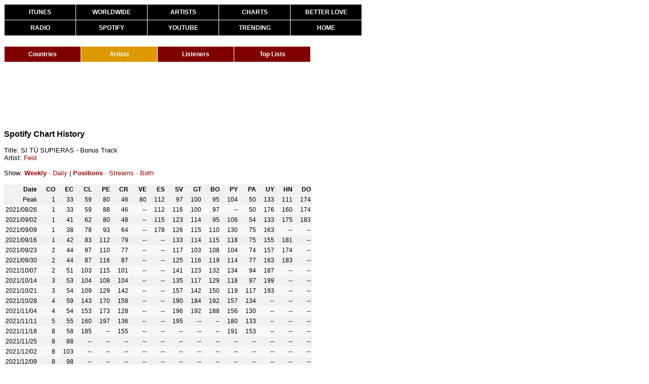

--- FILE ---
content_type: text/html
request_url: https://kworb.net/spotify/track/1SCYfmGM5ueb6YiiQbLXVn.html
body_size: 6932
content:
<!DOCTYPE html>
<html lang="en"><head><title>Feid - SI TÚ SUPIERAS - Bonus Track - Spotify Chart History</title>
<link rel="stylesheet" type="text/css" href="/css/standard0002.css" />
<link rel="stylesheet" type="text/css" href="/css/tables0010.css" />
<link rel="stylesheet" type="text/css" href="/css/menus0001.css" />
<meta http-equiv="Content-Type" content="text/html; charset=UTF-8">
<meta name="description" content="A website that collects and analyzes music data from around the world. All of the charts, sales and streams, constantly updated.">
<meta name="keywords" content="music, charts, iTunes, Spotify, YouTube, artists, radio, popularity, sales, streaming, views, certifications">
<script src="https://ajax.googleapis.com/ajax/libs/jquery/1.12.4/jquery.min.js"></script>
<script src="/sorttable.js"></script>
<script>
  (function(i,s,o,g,r,a,m){i['GoogleAnalyticsObject']=r;i[r]=i[r]||function(){
  (i[r].q=i[r].q||[]).push(arguments)},i[r].l=1*new Date();a=s.createElement(o),
  m=s.getElementsByTagName(o)[0];a.async=1;a.src=g;m.parentNode.insertBefore(a,m)
  })(window,document,'script','//www.google-analytics.com/analytics.js','ga');

  ga('create', 'UA-9102029-6', 'auto');
  ga('send', 'pageview');

</script>
<!-- Global site tag (gtag.js) - Google Analytics -->
<script async src="https://www.googletagmanager.com/gtag/js?id=G-KT17KMYDCD"></script>
<script>
  window.dataLayer = window.dataLayer || [];
  function gtag(){dataLayer.push(arguments);}
  gtag('js', new Date());

  gtag('config', 'G-KT17KMYDCD');
</script>
</head><body><div class="container">
<div id="mainmenu" class="subcontainer">
<ul>
<li class="top"><a href="/pop">ITUNES</a></li>
<li class="top"><a href="/ww">WORLDWIDE</a></li>
<li class="top"><a href="/itunes">ARTISTS</a></li>
<li class="top"><a href="/charts">CHARTS</a></li>
<li class="top right"><a href="https://www.youtube.com/watch?v=w1v3Zwy622Q">BETTER LOVE</a></li>
<li><a href="/radio">RADIO</a></li>
<li><a href="/spotify">SPOTIFY</a></li>
<li><a href="/youtube">YOUTUBE</a></li>
<li><a href="/youtube/trending.html">TRENDING</a></li>
<li class="right"><a href="/">HOME</a></li>
</ul>
</div>
<div id="submenu" class="subcontainer"><ul class="spotifymenu"><li><a href="/spotify/">Countries</a></li><li><a class="chosen" href="/spotify/artists.html">Artists</a></li><li><a href="/spotify/listeners.html">Listeners</a></li><li><a href="/spotify/toplists.html">Top Lists</a></li></ul></div>
<div class="subcontainer" id="topbannerad"><script async src="//pagead2.googlesyndication.com/pagead/js/adsbygoogle.js"></script>
<!-- Spotify top banner - subpages -->
<ins class="adsbygoogle"
     style="display:inline-block;width:728px;height:90px"
     data-ad-client="ca-pub-3576242505804573"
     data-ad-slot="5163031571"></ins>
<script>
(adsbygoogle = window.adsbygoogle || []).push({});
</script></div>
<div class="subcontainer"><span class="pagetitle">Spotify Chart History</span><br><br>
Title: SI TÚ SUPIERAS - Bonus Track<br>
Artist: <a href="../artist/2LRoIwlKmHjgvigdNGBHNo.html">Feid</a>
<br><br>
Show: <a href="javascript:weekly();" id="weekly" style="font-weight:bold;">Weekly</a> · <a href="javascript:daily();" id="daily">Daily</a> | <a href="javascript:positions();" id="positions" style="font-weight:bold;">Positions</a> · <a href="javascript:streams();" id="streams">Streams</a> · <a href="javascript:both();" id="both">Both</a>
<br><br>
<div class="weekly">
<table><tr><th>Date</th>
<th>CO</th>
<th>EC</th>
<th>CL</th>
<th>PE</th>
<th>CR</th>
<th>VE</th>
<th>ES</th>
<th>SV</th>
<th>GT</th>
<th>BO</th>
<th>PY</th>
<th>PA</th>
<th>UY</th>
<th>HN</th>
<th>DO</th>
</tr>
<tr class="s tot"><td>Total</td>
<td>65,373,846</td>
<td>6,958,447</td>
<td>3,786,803</td>
<td>1,854,937</td>
<td>1,844,004</td>
<td>1,153,783</td>
<td>1,103,890</td>
<td>603,246</td>
<td>552,780</td>
<td>431,629</td>
<td>413,302</td>
<td>287,178</td>
<td>144,028</td>
<td>135,872</td>
<td>27,475</td>
</tr>
<tr class="pr"><td>Peak</td>
<td><span class="p">1</span><span class="b"> (</span><span class="s">1,219,827</span><span class="b">)</span></td>
<td><span class="p">33</span><span class="b"> (</span><span class="s">117,625</span><span class="b">)</span></td>
<td><span class="p">59</span><span class="b"> (</span><span class="s">407,640</span><span class="b">)</span></td>
<td><span class="p">80</span><span class="b"> (</span><span class="s">166,367</span><span class="b">)</span></td>
<td><span class="p">46</span><span class="b"> (</span><span class="s">80,242</span><span class="b">)</span></td>
<td><span class="p">80</span><span class="b"> (</span><span class="s">24,561</span><span class="b">)</span></td>
<td><span class="p">112</span><span class="b"> (</span><span class="s">413,275</span><span class="b">)</span></td>
<td><span class="p">97</span><span class="b"> (</span><span class="s">41,490</span><span class="b">)</span></td>
<td><span class="p">100</span><span class="b"> (</span><span class="s">66,189</span><span class="b">)</span></td>
<td><span class="p">95</span><span class="b"> (</span><span class="s">28,314</span><span class="b">)</span></td>
<td><span class="p">104</span><span class="b"> (</span><span class="s">41,203</span><span class="b">)</span></td>
<td><span class="p">50</span><span class="b"> (</span><span class="s">31,476</span><span class="b">)</span></td>
<td><span class="p">133</span><span class="b"> (</span><span class="s">18,663</span><span class="b">)</span></td>
<td><span class="p">111</span><span class="b"> (</span><span class="s">29,980</span><span class="b">)</span></td>
<td><span class="p">174</span><span class="b"> (</span><span class="s">14,286</span><span class="b">)</span></td>
</tr>
<tr><td>2021/08/26</td><td><span class="p">1</span><span class="b"> (</span><span class="s">1,219,827</span><span class="b">)</span></td><td><span class="p">33</span><span class="b"> (</span><span class="s">117,625</span><span class="b">)</span></td><td><span class="p">59</span><span class="b"> (</span><span class="s">407,640</span><span class="b">)</span></td><td><span class="p">88</span><span class="b"> (</span><span class="s">137,240</span><span class="b">)</span></td><td><span class="p">46</span><span class="b"> (</span><span class="s">58,041</span><span class="b">)</span></td><td>--</td><td><span class="p">112</span><span class="b"> (</span><span class="s">413,275</span><span class="b">)</span></td><td><span class="p">116</span><span class="b"> (</span><span class="s">21,744</span><span class="b">)</span></td><td><span class="p">100</span><span class="b"> (</span><span class="s">47,833</span><span class="b">)</span></td><td><span class="p">97</span><span class="b"> (</span><span class="s">25,862</span><span class="b">)</span></td><td>--</td><td><span class="p">50</span><span class="b"> (</span><span class="s">31,476</span><span class="b">)</span></td><td><span class="p">176</span><span class="b"> (</span><span class="s">14,898</span><span class="b">)</span></td><td><span class="p">160</span><span class="b"> (</span><span class="s">12,465</span><span class="b">)</span></td><td><span class="p">174</span><span class="b"> (</span><span class="s">14,286</span><span class="b">)</span></td></tr>
<tr><td>2021/09/02</td><td><span class="p">1</span><span class="b"> (</span><span class="s">922,396</span><span class="b">)</span></td><td><span class="p">41</span><span class="b"> (</span><span class="s">105,203</span><span class="b">)</span></td><td><span class="p">62</span><span class="b"> (</span><span class="s">402,221</span><span class="b">)</span></td><td><span class="p">80</span><span class="b"> (</span><span class="s">147,971</span><span class="b">)</span></td><td><span class="p">48</span><span class="b"> (</span><span class="s">51,099</span><span class="b">)</span></td><td>--</td><td><span class="p">115</span><span class="b"> (</span><span class="s">402,759</span><span class="b">)</span></td><td><span class="p">123</span><span class="b"> (</span><span class="s">21,446</span><span class="b">)</span></td><td><span class="p">114</span><span class="b"> (</span><span class="s">45,552</span><span class="b">)</span></td><td><span class="p">95</span><span class="b"> (</span><span class="s">27,069</span><span class="b">)</span></td><td><span class="p">106</span><span class="b"> (</span><span class="s">41,203</span><span class="b">)</span></td><td><span class="p">54</span><span class="b"> (</span><span class="s">25,116</span><span class="b">)</span></td><td><span class="p">133</span><span class="b"> (</span><span class="s">18,663</span><span class="b">)</span></td><td><span class="p">175</span><span class="b"> (</span><span class="s">12,119</span><span class="b">)</span></td><td><span class="p">183</span><span class="b"> (</span><span class="s">13,189</span><span class="b">)</span></td></tr>
<tr><td>2021/09/09</td><td><span class="p">1</span><span class="b"> (</span><span class="s">873,500</span><span class="b">)</span></td><td><span class="p">38</span><span class="b"> (</span><span class="s">105,182</span><span class="b">)</span></td><td><span class="p">78</span><span class="b"> (</span><span class="s">330,041</span><span class="b">)</span></td><td><span class="p">93</span><span class="b"> (</span><span class="s">130,157</span><span class="b">)</span></td><td><span class="p">64</span><span class="b"> (</span><span class="s">40,582</span><span class="b">)</span></td><td>--</td><td><span class="p">178</span><span class="b"> (</span><span class="s">287,856</span><span class="b">)</span></td><td><span class="p">126</span><span class="b"> (</span><span class="s">19,906</span><span class="b">)</span></td><td><span class="p">115</span><span class="b"> (</span><span class="s">43,644</span><span class="b">)</span></td><td><span class="p">110</span><span class="b"> (</span><span class="s">23,799</span><span class="b">)</span></td><td><span class="p">130</span><span class="b"> (</span><span class="s">35,763</span><span class="b">)</span></td><td><span class="p">75</span><span class="b"> (</span><span class="s">20,400</span><span class="b">)</span></td><td><span class="p">163</span><span class="b"> (</span><span class="s">15,314</span><span class="b">)</span></td><td>--</td><td>--</td></tr>
<tr><td>2021/09/16</td><td><span class="p">1</span><span class="b"> (</span><span class="s">799,706</span><span class="b">)</span></td><td><span class="p">42</span><span class="b"> (</span><span class="s">103,540</span><span class="b">)</span></td><td><span class="p">83</span><span class="b"> (</span><span class="s">322,426</span><span class="b">)</span></td><td><span class="p">112</span><span class="b"> (</span><span class="s">117,057</span><span class="b">)</span></td><td><span class="p">79</span><span class="b"> (</span><span class="s">36,310</span><span class="b">)</span></td><td>--</td><td>--</td><td><span class="p">133</span><span class="b"> (</span><span class="s">19,836</span><span class="b">)</span></td><td><span class="p">114</span><span class="b"> (</span><span class="s">44,261</span><span class="b">)</span></td><td><span class="p">115</span><span class="b"> (</span><span class="s">22,886</span><span class="b">)</span></td><td><span class="p">118</span><span class="b"> (</span><span class="s">35,627</span><span class="b">)</span></td><td><span class="p">75</span><span class="b"> (</span><span class="s">20,200</span><span class="b">)</span></td><td><span class="p">155</span><span class="b"> (</span><span class="s">16,187</span><span class="b">)</span></td><td><span class="p">181</span><span class="b"> (</span><span class="s">11,931</span><span class="b">)</span></td><td>--</td></tr>
<tr><td>2021/09/23</td><td><span class="p">2</span><span class="b"> (</span><span class="s">763,473</span><span class="b">)</span></td><td><span class="p">44</span><span class="b"> (</span><span class="s">105,800</span><span class="b">)</span></td><td><span class="p">97</span><span class="b"> (</span><span class="s">292,118</span><span class="b">)</span></td><td><span class="p">110</span><span class="b"> (</span><span class="s">121,094</span><span class="b">)</span></td><td><span class="p">77</span><span class="b"> (</span><span class="s">36,555</span><span class="b">)</span></td><td>--</td><td>--</td><td><span class="p">117</span><span class="b"> (</span><span class="s">21,364</span><span class="b">)</span></td><td><span class="p">103</span><span class="b"> (</span><span class="s">47,218</span><span class="b">)</span></td><td><span class="p">108</span><span class="b"> (</span><span class="s">23,602</span><span class="b">)</span></td><td><span class="p">104</span><span class="b"> (</span><span class="s">40,219</span><span class="b">)</span></td><td><span class="p">74</span><span class="b"> (</span><span class="s">20,823</span><span class="b">)</span></td><td><span class="p">157</span><span class="b"> (</span><span class="s">16,959</span><span class="b">)</span></td><td><span class="p">174</span><span class="b"> (</span><span class="s">12,030</span><span class="b">)</span></td><td>--</td></tr>
<tr><td>2021/09/30</td><td><span class="p">2</span><span class="b"> (</span><span class="s">721,190</span><span class="b">)</span></td><td><span class="p">44</span><span class="b"> (</span><span class="s">102,650</span><span class="b">)</span></td><td><span class="p">87</span><span class="b"> (</span><span class="s">312,044</span><span class="b">)</span></td><td><span class="p">116</span><span class="b"> (</span><span class="s">119,339</span><span class="b">)</span></td><td><span class="p">87</span><span class="b"> (</span><span class="s">34,898</span><span class="b">)</span></td><td>--</td><td>--</td><td><span class="p">125</span><span class="b"> (</span><span class="s">21,306</span><span class="b">)</span></td><td><span class="p">116</span><span class="b"> (</span><span class="s">47,361</span><span class="b">)</span></td><td><span class="p">119</span><span class="b"> (</span><span class="s">22,581</span><span class="b">)</span></td><td><span class="p">114</span><span class="b"> (</span><span class="s">38,483</span><span class="b">)</span></td><td><span class="p">77</span><span class="b"> (</span><span class="s">20,598</span><span class="b">)</span></td><td><span class="p">163</span><span class="b"> (</span><span class="s">16,215</span><span class="b">)</span></td><td><span class="p">183</span><span class="b"> (</span><span class="s">12,031</span><span class="b">)</span></td><td>--</td></tr>
<tr><td>2021/10/07</td><td><span class="p">2</span><span class="b"> (</span><span class="s">660,946</span><span class="b">)</span></td><td><span class="p">51</span><span class="b"> (</span><span class="s">94,251</span><span class="b">)</span></td><td><span class="p">103</span><span class="b"> (</span><span class="s">298,323</span><span class="b">)</span></td><td><span class="p">115</span><span class="b"> (</span><span class="s">120,170</span><span class="b">)</span></td><td><span class="p">101</span><span class="b"> (</span><span class="s">33,063</span><span class="b">)</span></td><td>--</td><td>--</td><td><span class="p">141</span><span class="b"> (</span><span class="s">20,175</span><span class="b">)</span></td><td><span class="p">123</span><span class="b"> (</span><span class="s">46,032</span><span class="b">)</span></td><td><span class="p">132</span><span class="b"> (</span><span class="s">21,583</span><span class="b">)</span></td><td><span class="p">134</span><span class="b"> (</span><span class="s">32,513</span><span class="b">)</span></td><td><span class="p">94</span><span class="b"> (</span><span class="s">18,607</span><span class="b">)</span></td><td><span class="p">187</span><span class="b"> (</span><span class="s">15,754</span><span class="b">)</span></td><td>--</td><td>--</td></tr>
<tr><td>2021/10/14</td><td><span class="p">3</span><span class="b"> (</span><span class="s">629,114</span><span class="b">)</span></td><td><span class="p">53</span><span class="b"> (</span><span class="s">85,817</span><span class="b">)</span></td><td><span class="p">104</span><span class="b"> (</span><span class="s">279,260</span><span class="b">)</span></td><td><span class="p">108</span><span class="b"> (</span><span class="s">113,900</span><span class="b">)</span></td><td><span class="p">104</span><span class="b"> (</span><span class="s">31,392</span><span class="b">)</span></td><td>--</td><td>--</td><td><span class="p">135</span><span class="b"> (</span><span class="s">20,200</span><span class="b">)</span></td><td><span class="p">117</span><span class="b"> (</span><span class="s">46,016</span><span class="b">)</span></td><td><span class="p">129</span><span class="b"> (</span><span class="s">21,580</span><span class="b">)</span></td><td><span class="p">118</span><span class="b"> (</span><span class="s">33,955</span><span class="b">)</span></td><td><span class="p">97</span><span class="b"> (</span><span class="s">17,133</span><span class="b">)</span></td><td><span class="p">199</span><span class="b"> (</span><span class="s">14,729</span><span class="b">)</span></td><td>--</td><td>--</td></tr>
<tr><td>2021/10/21</td><td><span class="p">3</span><span class="b"> (</span><span class="s">583,903</span><span class="b">)</span></td><td><span class="p">54</span><span class="b"> (</span><span class="s">81,267</span><span class="b">)</span></td><td><span class="p">109</span><span class="b"> (</span><span class="s">264,684</span><span class="b">)</span></td><td><span class="p">129</span><span class="b"> (</span><span class="s">108,791</span><span class="b">)</span></td><td><span class="p">142</span><span class="b"> (</span><span class="s">28,574</span><span class="b">)</span></td><td>--</td><td>--</td><td><span class="p">157</span><span class="b"> (</span><span class="s">19,118</span><span class="b">)</span></td><td><span class="p">142</span><span class="b"> (</span><span class="s">42,115</span><span class="b">)</span></td><td><span class="p">150</span><span class="b"> (</span><span class="s">20,084</span><span class="b">)</span></td><td><span class="p">119</span><span class="b"> (</span><span class="s">33,472</span><span class="b">)</span></td><td><span class="p">117</span><span class="b"> (</span><span class="s">15,699</span><span class="b">)</span></td><td><span class="p">193</span><span class="b"> (</span><span class="s">15,309</span><span class="b">)</span></td><td>--</td><td>--</td></tr>
<tr><td>2021/10/28</td><td><span class="p">4</span><span class="b"> (</span><span class="s">586,699</span><span class="b">)</span></td><td><span class="p">59</span><span class="b"> (</span><span class="s">78,758</span><span class="b">)</span></td><td><span class="p">143</span><span class="b"> (</span><span class="s">235,558</span><span class="b">)</span></td><td><span class="p">170</span><span class="b"> (</span><span class="s">100,361</span><span class="b">)</span></td><td><span class="p">158</span><span class="b"> (</span><span class="s">26,956</span><span class="b">)</span></td><td>--</td><td>--</td><td><span class="p">190</span><span class="b"> (</span><span class="s">17,264</span><span class="b">)</span></td><td><span class="p">184</span><span class="b"> (</span><span class="s">39,071</span><span class="b">)</span></td><td><span class="p">192</span><span class="b"> (</span><span class="s">18,106</span><span class="b">)</span></td><td><span class="p">157</span><span class="b"> (</span><span class="s">32,213</span><span class="b">)</span></td><td><span class="p">134</span><span class="b"> (</span><span class="s">14,444</span><span class="b">)</span></td><td>--</td><td>--</td><td>--</td></tr>
<tr><td>2021/11/04</td><td><span class="p">4</span><span class="b"> (</span><span class="s">628,097</span><span class="b">)</span></td><td><span class="p">54</span><span class="b"> (</span><span class="s">84,499</span><span class="b">)</span></td><td><span class="p">153</span><span class="b"> (</span><span class="s">226,029</span><span class="b">)</span></td><td><span class="p">173</span><span class="b"> (</span><span class="s">96,177</span><span class="b">)</span></td><td><span class="p">128</span><span class="b"> (</span><span class="s">28,811</span><span class="b">)</span></td><td>--</td><td>--</td><td><span class="p">196</span><span class="b"> (</span><span class="s">16,862</span><span class="b">)</span></td><td><span class="p">192</span><span class="b"> (</span><span class="s">37,488</span><span class="b">)</span></td><td><span class="p">188</span><span class="b"> (</span><span class="s">17,573</span><span class="b">)</span></td><td><span class="p">156</span><span class="b"> (</span><span class="s">32,550</span><span class="b">)</span></td><td><span class="p">130</span><span class="b"> (</span><span class="s">14,613</span><span class="b">)</span></td><td>--</td><td>--</td><td>--</td></tr>
<tr><td>2021/11/11</td><td><span class="p">5</span><span class="b"> (</span><span class="s">587,867</span><span class="b">)</span></td><td><span class="p">55</span><span class="b"> (</span><span class="s">76,499</span><span class="b">)</span></td><td><span class="p">160</span><span class="b"> (</span><span class="s">216,984</span><span class="b">)</span></td><td><span class="p">197</span><span class="b"> (</span><span class="s">94,522</span><span class="b">)</span></td><td><span class="p">136</span><span class="b"> (</span><span class="s">28,444</span><span class="b">)</span></td><td>--</td><td>--</td><td><span class="p">195</span><span class="b"> (</span><span class="s">16,837</span><span class="b">)</span></td><td>--</td><td>--</td><td><span class="p">180</span><span class="b"> (</span><span class="s">29,716</span><span class="b">)</span></td><td><span class="p">133</span><span class="b"> (</span><span class="s">13,630</span><span class="b">)</span></td><td>--</td><td>--</td><td>--</td></tr>
<tr><td>2021/11/18</td><td><span class="p">8</span><span class="b"> (</span><span class="s">559,409</span><span class="b">)</span></td><td><span class="p">58</span><span class="b"> (</span><span class="s">76,107</span><span class="b">)</span></td><td><span class="p">185</span><span class="b"> (</span><span class="s">199,475</span><span class="b">)</span></td><td>--</td><td><span class="p">155</span><span class="b"> (</span><span class="s">27,362</span><span class="b">)</span></td><td>--</td><td>--</td><td>--</td><td>--</td><td>--</td><td><span class="p">191</span><span class="b"> (</span><span class="s">27,588</span><span class="b">)</span></td><td><span class="p">153</span><span class="b"> (</span><span class="s">13,220</span><span class="b">)</span></td><td>--</td><td>--</td><td>--</td></tr>
<tr><td>2021/11/25</td><td><span class="p">8</span><span class="b"> (</span><span class="s">513,478</span><span class="b">)</span></td><td><span class="p">88</span><span class="b"> (</span><span class="s">58,014</span><span class="b">)</span></td><td>--</td><td>--</td><td>--</td><td>--</td><td>--</td><td>--</td><td>--</td><td>--</td><td>--</td><td>--</td><td>--</td><td>--</td><td>--</td></tr>
<tr><td>2021/12/02</td><td><span class="p">8</span><span class="b"> (</span><span class="s">521,933</span><span class="b">)</span></td><td><span class="p">103</span><span class="b"> (</span><span class="s">55,179</span><span class="b">)</span></td><td>--</td><td>--</td><td>--</td><td>--</td><td>--</td><td>--</td><td>--</td><td>--</td><td>--</td><td>--</td><td>--</td><td>--</td><td>--</td></tr>
<tr><td>2021/12/09</td><td><span class="p">8</span><span class="b"> (</span><span class="s">548,222</span><span class="b">)</span></td><td><span class="p">98</span><span class="b"> (</span><span class="s">58,074</span><span class="b">)</span></td><td>--</td><td>--</td><td>--</td><td>--</td><td>--</td><td>--</td><td>--</td><td>--</td><td>--</td><td>--</td><td>--</td><td>--</td><td>--</td></tr>
<tr><td>2021/12/16</td><td><span class="p">8</span><span class="b"> (</span><span class="s">553,311</span><span class="b">)</span></td><td><span class="p">96</span><span class="b"> (</span><span class="s">59,991</span><span class="b">)</span></td><td>--</td><td>--</td><td>--</td><td>--</td><td>--</td><td>--</td><td>--</td><td>--</td><td>--</td><td>--</td><td>--</td><td>--</td><td>--</td></tr>
<tr><td>2021/12/23</td><td><span class="p">7</span><span class="b"> (</span><span class="s">629,915</span><span class="b">)</span></td><td><span class="p">60</span><span class="b"> (</span><span class="s">77,946</span><span class="b">)</span></td><td>--</td><td>--</td><td>--</td><td>--</td><td>--</td><td>--</td><td>--</td><td>--</td><td>--</td><td>--</td><td>--</td><td>--</td><td>--</td></tr>
<tr><td>2021/12/30</td><td><span class="p">9</span><span class="b"> (</span><span class="s">549,769</span><span class="b">)</span></td><td><span class="p">76</span><span class="b"> (</span><span class="s">68,931</span><span class="b">)</span></td><td>--</td><td>--</td><td>--</td><td>--</td><td>--</td><td>--</td><td>--</td><td>--</td><td>--</td><td>--</td><td>--</td><td>--</td><td>--</td></tr>
<tr><td>2022/01/06</td><td><span class="p">8</span><span class="b"> (</span><span class="s">495,151</span><span class="b">)</span></td><td><span class="p">89</span><span class="b"> (</span><span class="s">60,813</span><span class="b">)</span></td><td>--</td><td>--</td><td>--</td><td>--</td><td>--</td><td>--</td><td>--</td><td>--</td><td>--</td><td>--</td><td>--</td><td>--</td><td>--</td></tr>
<tr><td>2022/01/13</td><td><span class="p">9</span><span class="b"> (</span><span class="s">509,198</span><span class="b">)</span></td><td><span class="p">81</span><span class="b"> (</span><span class="s">64,125</span><span class="b">)</span></td><td>--</td><td>--</td><td>--</td><td>--</td><td>--</td><td>--</td><td>--</td><td>--</td><td>--</td><td>--</td><td>--</td><td>--</td><td>--</td></tr>
<tr><td>2022/01/20</td><td><span class="p">8</span><span class="b"> (</span><span class="s">519,985</span><span class="b">)</span></td><td><span class="p">86</span><span class="b"> (</span><span class="s">62,315</span><span class="b">)</span></td><td>--</td><td>--</td><td>--</td><td>--</td><td>--</td><td>--</td><td>--</td><td>--</td><td>--</td><td>--</td><td>--</td><td>--</td><td>--</td></tr>
<tr><td>2022/01/27</td><td><span class="p">11</span><span class="b"> (</span><span class="s">537,175</span><span class="b">)</span></td><td><span class="p">95</span><span class="b"> (</span><span class="s">63,798</span><span class="b">)</span></td><td>--</td><td>--</td><td>--</td><td>--</td><td>--</td><td>--</td><td>--</td><td>--</td><td>--</td><td>--</td><td>--</td><td>--</td><td>--</td></tr>
<tr><td>2022/02/03</td><td><span class="p">11</span><span class="b"> (</span><span class="s">530,351</span><span class="b">)</span></td><td><span class="p">105</span><span class="b"> (</span><span class="s">58,511</span><span class="b">)</span></td><td>--</td><td>--</td><td>--</td><td>--</td><td>--</td><td>--</td><td>--</td><td>--</td><td>--</td><td>--</td><td>--</td><td>--</td><td>--</td></tr>
<tr><td>2022/02/10</td><td><span class="p">11</span><span class="b"> (</span><span class="s">542,445</span><span class="b">)</span></td><td><span class="p">101</span><span class="b"> (</span><span class="s">60,838</span><span class="b">)</span></td><td>--</td><td>--</td><td>--</td><td>--</td><td>--</td><td>--</td><td>--</td><td>--</td><td>--</td><td>--</td><td>--</td><td>--</td><td>--</td></tr>
<tr><td>2022/02/17</td><td><span class="p">11</span><span class="b"> (</span><span class="s">540,376</span><span class="b">)</span></td><td><span class="p">113</span><span class="b"> (</span><span class="s">59,734</span><span class="b">)</span></td><td>--</td><td>--</td><td>--</td><td>--</td><td>--</td><td>--</td><td>--</td><td>--</td><td>--</td><td>--</td><td>--</td><td>--</td><td>--</td></tr>
<tr><td>2022/02/24</td><td><span class="p">12</span><span class="b"> (</span><span class="s">515,286</span><span class="b">)</span></td><td><span class="p">117</span><span class="b"> (</span><span class="s">56,541</span><span class="b">)</span></td><td>--</td><td>--</td><td>--</td><td>--</td><td>--</td><td>--</td><td>--</td><td>--</td><td>--</td><td>--</td><td>--</td><td>--</td><td>--</td></tr>
<tr><td>2022/03/03</td><td><span class="p">12</span><span class="b"> (</span><span class="s">505,852</span><span class="b">)</span></td><td><span class="p">105</span><span class="b"> (</span><span class="s">56,084</span><span class="b">)</span></td><td>--</td><td>--</td><td>--</td><td>--</td><td>--</td><td>--</td><td>--</td><td>--</td><td>--</td><td>--</td><td>--</td><td>--</td><td>--</td></tr>
<tr><td>2022/03/10</td><td><span class="p">12</span><span class="b"> (</span><span class="s">489,500</span><span class="b">)</span></td><td><span class="p">101</span><span class="b"> (</span><span class="s">59,321</span><span class="b">)</span></td><td>--</td><td>--</td><td>--</td><td>--</td><td>--</td><td>--</td><td>--</td><td>--</td><td>--</td><td>--</td><td>--</td><td>--</td><td>--</td></tr>
<tr><td>2022/03/17</td><td><span class="p">11</span><span class="b"> (</span><span class="s">497,896</span><span class="b">)</span></td><td><span class="p">104</span><span class="b"> (</span><span class="s">60,762</span><span class="b">)</span></td><td>--</td><td>--</td><td>--</td><td>--</td><td>--</td><td>--</td><td>--</td><td>--</td><td>--</td><td>--</td><td>--</td><td>--</td><td>--</td></tr>
<tr><td>2022/03/24</td><td><span class="p">13</span><span class="b"> (</span><span class="s">493,638</span><span class="b">)</span></td><td><span class="p">105</span><span class="b"> (</span><span class="s">61,659</span><span class="b">)</span></td><td>--</td><td>--</td><td>--</td><td><span class="p">81</span><span class="b"> (</span><span class="s">20,882</span><span class="b">)</span></td><td>--</td><td>--</td><td>--</td><td>--</td><td>--</td><td>--</td><td>--</td><td>--</td><td>--</td></tr>
<tr><td>2022/03/31</td><td><span class="p">18</span><span class="b"> (</span><span class="s">450,993</span><span class="b">)</span></td><td><span class="p">128</span><span class="b"> (</span><span class="s">56,387</span><span class="b">)</span></td><td>--</td><td>--</td><td>--</td><td><span class="p">103</span><span class="b"> (</span><span class="s">19,823</span><span class="b">)</span></td><td>--</td><td>--</td><td>--</td><td>--</td><td>--</td><td>--</td><td>--</td><td>--</td><td>--</td></tr>
<tr><td>2022/04/07</td><td><span class="p">20</span><span class="b"> (</span><span class="s">445,541</span><span class="b">)</span></td><td><span class="p">121</span><span class="b"> (</span><span class="s">56,526</span><span class="b">)</span></td><td>--</td><td>--</td><td>--</td><td><span class="p">106</span><span class="b"> (</span><span class="s">18,837</span><span class="b">)</span></td><td>--</td><td>--</td><td>--</td><td>--</td><td>--</td><td>--</td><td>--</td><td>--</td><td>--</td></tr>
<tr><td>2022/04/14</td><td><span class="p">21</span><span class="b"> (</span><span class="s">440,523</span><span class="b">)</span></td><td><span class="p">117</span><span class="b"> (</span><span class="s">56,636</span><span class="b">)</span></td><td>--</td><td>--</td><td>--</td><td><span class="p">98</span><span class="b"> (</span><span class="s">19,152</span><span class="b">)</span></td><td>--</td><td>--</td><td>--</td><td>--</td><td>--</td><td>--</td><td>--</td><td>--</td><td>--</td></tr>
<tr><td>2022/04/21</td><td><span class="p">21</span><span class="b"> (</span><span class="s">386,794</span><span class="b">)</span></td><td><span class="p">115</span><span class="b"> (</span><span class="s">54,035</span><span class="b">)</span></td><td>--</td><td>--</td><td>--</td><td><span class="p">90</span><span class="b"> (</span><span class="s">18,268</span><span class="b">)</span></td><td>--</td><td>--</td><td>--</td><td>--</td><td>--</td><td>--</td><td>--</td><td>--</td><td>--</td></tr>
<tr><td>2022/04/28</td><td><span class="p">24</span><span class="b"> (</span><span class="s">415,685</span><span class="b">)</span></td><td><span class="p">120</span><span class="b"> (</span><span class="s">56,514</span><span class="b">)</span></td><td>--</td><td>--</td><td><span class="p">127</span><span class="b"> (</span><span class="s">36,884</span><span class="b">)</span></td><td><span class="p">94</span><span class="b"> (</span><span class="s">19,232</span><span class="b">)</span></td><td>--</td><td>--</td><td>--</td><td>--</td><td>--</td><td>--</td><td>--</td><td>--</td><td>--</td></tr>
<tr><td>2022/05/05</td><td><span class="p">24</span><span class="b"> (</span><span class="s">442,624</span><span class="b">)</span></td><td><span class="p">117</span><span class="b"> (</span><span class="s">58,298</span><span class="b">)</span></td><td>--</td><td>--</td><td><span class="p">165</span><span class="b"> (</span><span class="s">31,930</span><span class="b">)</span></td><td><span class="p">96</span><span class="b"> (</span><span class="s">19,869</span><span class="b">)</span></td><td>--</td><td>--</td><td>--</td><td>--</td><td>--</td><td>--</td><td>--</td><td>--</td><td>--</td></tr>
<tr><td>2022/05/12</td><td><span class="p">50</span><span class="b"> (</span><span class="s">358,115</span><span class="b">)</span></td><td><span class="p">141</span><span class="b"> (</span><span class="s">50,731</span><span class="b">)</span></td><td>--</td><td>--</td><td>--</td><td><span class="p">125</span><span class="b"> (</span><span class="s">16,961</span><span class="b">)</span></td><td>--</td><td>--</td><td>--</td><td>--</td><td>--</td><td>--</td><td>--</td><td>--</td><td>--</td></tr>
<tr><td>2022/05/19</td><td><span class="p">46</span><span class="b"> (</span><span class="s">406,302</span><span class="b">)</span></td><td><span class="p">140</span><span class="b"> (</span><span class="s">53,951</span><span class="b">)</span></td><td>--</td><td>--</td><td>--</td><td><span class="p">120</span><span class="b"> (</span><span class="s">16,660</span><span class="b">)</span></td><td>--</td><td>--</td><td>--</td><td>--</td><td>--</td><td>--</td><td>--</td><td>--</td><td>--</td></tr>
<tr><td>2022/05/26</td><td><span class="p">47</span><span class="b"> (</span><span class="s">390,948</span><span class="b">)</span></td><td><span class="p">158</span><span class="b"> (</span><span class="s">52,954</span><span class="b">)</span></td><td>--</td><td>--</td><td>--</td><td><span class="p">138</span><span class="b"> (</span><span class="s">16,362</span><span class="b">)</span></td><td>--</td><td>--</td><td>--</td><td>--</td><td>--</td><td>--</td><td>--</td><td>--</td><td>--</td></tr>
<tr><td>2022/06/02</td><td><span class="p">48</span><span class="b"> (</span><span class="s">369,764</span><span class="b">)</span></td><td><span class="p">148</span><span class="b"> (</span><span class="s">51,449</span><span class="b">)</span></td><td>--</td><td>--</td><td>--</td><td><span class="p">134</span><span class="b"> (</span><span class="s">16,275</span><span class="b">)</span></td><td>--</td><td>--</td><td>--</td><td>--</td><td>--</td><td>--</td><td>--</td><td>--</td><td>--</td></tr>
<tr><td>2022/06/09</td><td><span class="p">43</span><span class="b"> (</span><span class="s">405,390</span><span class="b">)</span></td><td><span class="p">131</span><span class="b"> (</span><span class="s">58,666</span><span class="b">)</span></td><td>--</td><td>--</td><td>--</td><td><span class="p">107</span><span class="b"> (</span><span class="s">18,670</span><span class="b">)</span></td><td>--</td><td>--</td><td>--</td><td>--</td><td>--</td><td>--</td><td>--</td><td>--</td><td>--</td></tr>
<tr><td>2022/06/16</td><td><span class="p">45</span><span class="b"> (</span><span class="s">387,613</span><span class="b">)</span></td><td><span class="p">134</span><span class="b"> (</span><span class="s">57,780</span><span class="b">)</span></td><td>--</td><td>--</td><td>--</td><td><span class="p">110</span><span class="b"> (</span><span class="s">18,772</span><span class="b">)</span></td><td>--</td><td>--</td><td>--</td><td>--</td><td>--</td><td>--</td><td>--</td><td>--</td><td>--</td></tr>
<tr><td>2022/06/23</td><td><span class="p">44</span><span class="b"> (</span><span class="s">376,183</span><span class="b">)</span></td><td><span class="p">120</span><span class="b"> (</span><span class="s">57,029</span><span class="b">)</span></td><td>--</td><td>--</td><td>--</td><td><span class="p">106</span><span class="b"> (</span><span class="s">19,202</span><span class="b">)</span></td><td>--</td><td>--</td><td>--</td><td>--</td><td>--</td><td>--</td><td>--</td><td>--</td><td>--</td></tr>
<tr><td>2022/06/30</td><td><span class="p">41</span><span class="b"> (</span><span class="s">376,941</span><span class="b">)</span></td><td><span class="p">113</span><span class="b"> (</span><span class="s">60,646</span><span class="b">)</span></td><td>--</td><td>--</td><td><span class="p">194</span><span class="b"> (</span><span class="s">27,547</span><span class="b">)</span></td><td><span class="p">93</span><span class="b"> (</span><span class="s">20,900</span><span class="b">)</span></td><td>--</td><td>--</td><td>--</td><td>--</td><td>--</td><td>--</td><td>--</td><td>--</td><td>--</td></tr>
<tr><td>2022/07/07</td><td><span class="p">42</span><span class="b"> (</span><span class="s">367,183</span><span class="b">)</span></td><td><span class="p">124</span><span class="b"> (</span><span class="s">63,783</span><span class="b">)</span></td><td>--</td><td>--</td><td>--</td><td><span class="p">97</span><span class="b"> (</span><span class="s">21,016</span><span class="b">)</span></td><td>--</td><td>--</td><td>--</td><td>--</td><td>--</td><td>--</td><td>--</td><td>--</td><td>--</td></tr>
<tr><td>2022/07/14</td><td><span class="p">40</span><span class="b"> (</span><span class="s">399,958</span><span class="b">)</span></td><td><span class="p">109</span><span class="b"> (</span><span class="s">69,998</span><span class="b">)</span></td><td>--</td><td>--</td><td><span class="p">163</span><span class="b"> (</span><span class="s">30,201</span><span class="b">)</span></td><td><span class="p">80</span><span class="b"> (</span><span class="s">23,527</span><span class="b">)</span></td><td>--</td><td>--</td><td>--</td><td>--</td><td>--</td><td>--</td><td>--</td><td>--</td><td>--</td></tr>
<tr><td>2022/07/21</td><td><span class="p">46</span><span class="b"> (</span><span class="s">368,354</span><span class="b">)</span></td><td><span class="p">129</span><span class="b"> (</span><span class="s">60,932</span><span class="b">)</span></td><td>--</td><td>--</td><td><span class="p">189</span><span class="b"> (</span><span class="s">28,506</span><span class="b">)</span></td><td><span class="p">109</span><span class="b"> (</span><span class="s">19,872</span><span class="b">)</span></td><td>--</td><td>--</td><td>--</td><td>--</td><td>--</td><td>--</td><td>--</td><td>--</td><td>--</td></tr>
<tr><td>2022/07/28</td><td><span class="p">48</span><span class="b"> (</span><span class="s">353,979</span><span class="b">)</span></td><td><span class="p">134</span><span class="b"> (</span><span class="s">58,164</span><span class="b">)</span></td><td>--</td><td>--</td><td><span class="p">200</span><span class="b"> (</span><span class="s">28,038</span><span class="b">)</span></td><td><span class="p">109</span><span class="b"> (</span><span class="s">19,284</span><span class="b">)</span></td><td>--</td><td>--</td><td>--</td><td>--</td><td>--</td><td>--</td><td>--</td><td>--</td><td>--</td></tr>
<tr><td>2022/08/04</td><td><span class="p">46</span><span class="b"> (</span><span class="s">380,836</span><span class="b">)</span></td><td><span class="p">115</span><span class="b"> (</span><span class="s">65,501</span><span class="b">)</span></td><td>--</td><td>--</td><td><span class="p">158</span><span class="b"> (</span><span class="s">31,268</span><span class="b">)</span></td><td><span class="p">99</span><span class="b"> (</span><span class="s">20,813</span><span class="b">)</span></td><td>--</td><td>--</td><td>--</td><td>--</td><td>--</td><td>--</td><td>--</td><td>--</td><td>--</td></tr>
<tr><td>2022/08/11</td><td><span class="p">45</span><span class="b"> (</span><span class="s">389,479</span><span class="b">)</span></td><td><span class="p">117</span><span class="b"> (</span><span class="s">67,075</span><span class="b">)</span></td><td>--</td><td>--</td><td><span class="p">147</span><span class="b"> (</span><span class="s">33,338</span><span class="b">)</span></td><td><span class="p">104</span><span class="b"> (</span><span class="s">20,919</span><span class="b">)</span></td><td>--</td><td>--</td><td>--</td><td>--</td><td>--</td><td>--</td><td>--</td><td>--</td><td>--</td></tr>
<tr><td>2022/08/18</td><td><span class="p">48</span><span class="b"> (</span><span class="s">373,424</span><span class="b">)</span></td><td><span class="p">123</span><span class="b"> (</span><span class="s">64,710</span><span class="b">)</span></td><td>--</td><td>--</td><td><span class="p">185</span><span class="b"> (</span><span class="s">30,120</span><span class="b">)</span></td><td><span class="p">103</span><span class="b"> (</span><span class="s">20,050</span><span class="b">)</span></td><td>--</td><td>--</td><td>--</td><td>--</td><td>--</td><td>--</td><td>--</td><td>--</td><td>--</td></tr>
<tr><td>2022/08/25</td><td><span class="p">52</span><span class="b"> (</span><span class="s">332,011</span><span class="b">)</span></td><td><span class="p">111</span><span class="b"> (</span><span class="s">70,106</span><span class="b">)</span></td><td>--</td><td>--</td><td><span class="p">163</span><span class="b"> (</span><span class="s">32,304</span><span class="b">)</span></td><td><span class="p">107</span><span class="b"> (</span><span class="s">20,502</span><span class="b">)</span></td><td>--</td><td>--</td><td>--</td><td>--</td><td>--</td><td>--</td><td>--</td><td>--</td><td>--</td></tr>
<tr><td>2022/09/01</td><td><span class="p">57</span><span class="b"> (</span><span class="s">319,094</span><span class="b">)</span></td><td><span class="p">114</span><span class="b"> (</span><span class="s">69,362</span><span class="b">)</span></td><td>--</td><td>--</td><td><span class="p">161</span><span class="b"> (</span><span class="s">32,234</span><span class="b">)</span></td><td><span class="p">112</span><span class="b"> (</span><span class="s">20,509</span><span class="b">)</span></td><td>--</td><td>--</td><td>--</td><td>--</td><td>--</td><td>--</td><td>--</td><td>--</td><td>--</td></tr>
<tr><td>2022/09/08</td><td><span class="p">57</span><span class="b"> (</span><span class="s">341,091</span><span class="b">)</span></td><td><span class="p">104</span><span class="b"> (</span><span class="s">73,268</span><span class="b">)</span></td><td>--</td><td>--</td><td><span class="p">160</span><span class="b"> (</span><span class="s">32,283</span><span class="b">)</span></td><td><span class="p">103</span><span class="b"> (</span><span class="s">21,028</span><span class="b">)</span></td><td>--</td><td>--</td><td>--</td><td>--</td><td>--</td><td>--</td><td>--</td><td>--</td><td>--</td></tr>
<tr><td>2022/09/15</td><td><span class="p">47</span><span class="b"> (</span><span class="s">404,514</span><span class="b">)</span></td><td><span class="p">98</span><span class="b"> (</span><span class="s">81,345</span><span class="b">)</span></td><td>--</td><td>--</td><td><span class="p">145</span><span class="b"> (</span><span class="s">34,146</span><span class="b">)</span></td><td><span class="p">102</span><span class="b"> (</span><span class="s">22,914</span><span class="b">)</span></td><td>--</td><td>--</td><td>--</td><td>--</td><td>--</td><td>--</td><td>--</td><td>--</td><td>--</td></tr>
<tr><td>2022/09/22</td><td><span class="p">52</span><span class="b"> (</span><span class="s">368,489</span><span class="b">)</span></td><td><span class="p">107</span><span class="b"> (</span><span class="s">78,199</span><span class="b">)</span></td><td>--</td><td>--</td><td><span class="p">172</span><span class="b"> (</span><span class="s">32,460</span><span class="b">)</span></td><td><span class="p">108</span><span class="b"> (</span><span class="s">23,301</span><span class="b">)</span></td><td>--</td><td>--</td><td>--</td><td>--</td><td>--</td><td>--</td><td>--</td><td>--</td><td>--</td></tr>
<tr><td>2022/09/29</td><td><span class="p">58</span><span class="b"> (</span><span class="s">328,792</span><span class="b">)</span></td><td><span class="p">110</span><span class="b"> (</span><span class="s">72,811</span><span class="b">)</span></td><td>--</td><td>--</td><td><span class="p">185</span><span class="b"> (</span><span class="s">30,311</span><span class="b">)</span></td><td><span class="p">112</span><span class="b"> (</span><span class="s">21,899</span><span class="b">)</span></td><td>--</td><td>--</td><td>--</td><td>--</td><td>--</td><td>--</td><td>--</td><td>--</td><td>--</td></tr>
<tr><td>2022/10/06</td><td><span class="p">54</span><span class="b"> (</span><span class="s">308,734</span><span class="b">)</span></td><td><span class="p">122</span><span class="b"> (</span><span class="s">69,295</span><span class="b">)</span></td><td>--</td><td>--</td><td><span class="p">193</span><span class="b"> (</span><span class="s">29,614</span><span class="b">)</span></td><td><span class="p">111</span><span class="b"> (</span><span class="s">20,583</span><span class="b">)</span></td><td>--</td><td>--</td><td>--</td><td>--</td><td>--</td><td>--</td><td>--</td><td>--</td><td>--</td></tr>
<tr><td>2022/10/13</td><td><span class="p">54</span><span class="b"> (</span><span class="s">309,948</span><span class="b">)</span></td><td><span class="p">119</span><span class="b"> (</span><span class="s">71,190</span><span class="b">)</span></td><td>--</td><td>--</td><td><span class="p">189</span><span class="b"> (</span><span class="s">29,372</span><span class="b">)</span></td><td><span class="p">110</span><span class="b"> (</span><span class="s">20,954</span><span class="b">)</span></td><td>--</td><td>--</td><td>--</td><td>--</td><td>--</td><td>--</td><td>--</td><td>--</td><td>--</td></tr>
<tr><td>2022/10/20</td><td><span class="p">54</span><span class="b"> (</span><span class="s">287,696</span><span class="b">)</span></td><td><span class="p">112</span><span class="b"> (</span><span class="s">72,767</span><span class="b">)</span></td><td>--</td><td>--</td><td><span class="p">194</span><span class="b"> (</span><span class="s">29,458</span><span class="b">)</span></td><td><span class="p">116</span><span class="b"> (</span><span class="s">21,366</span><span class="b">)</span></td><td>--</td><td>--</td><td>--</td><td>--</td><td>--</td><td>--</td><td>--</td><td>--</td><td>--</td></tr>
<tr><td>2022/10/27</td><td><span class="p">58</span><span class="b"> (</span><span class="s">306,554</span><span class="b">)</span></td><td><span class="p">112</span><span class="b"> (</span><span class="s">72,875</span><span class="b">)</span></td><td>--</td><td>--</td><td>--</td><td><span class="p">120</span><span class="b"> (</span><span class="s">21,638</span><span class="b">)</span></td><td>--</td><td>--</td><td>--</td><td>--</td><td>--</td><td>--</td><td>--</td><td>--</td><td>--</td></tr>
<tr><td>2022/11/03</td><td><span class="p">55</span><span class="b"> (</span><span class="s">304,171</span><span class="b">)</span></td><td><span class="p">116</span><span class="b"> (</span><span class="s">73,445</span><span class="b">)</span></td><td>--</td><td>--</td><td>--</td><td><span class="p">128</span><span class="b"> (</span><span class="s">20,963</span><span class="b">)</span></td><td>--</td><td>--</td><td>--</td><td>--</td><td>--</td><td>--</td><td>--</td><td>--</td><td>--</td></tr>
<tr><td>2022/11/10</td><td><span class="p">75</span><span class="b"> (</span><span class="s">286,147</span><span class="b">)</span></td><td><span class="p">135</span><span class="b"> (</span><span class="s">69,256</span><span class="b">)</span></td><td>--</td><td>--</td><td>--</td><td><span class="p">150</span><span class="b"> (</span><span class="s">19,941</span><span class="b">)</span></td><td>--</td><td>--</td><td>--</td><td>--</td><td>--</td><td>--</td><td>--</td><td>--</td><td>--</td></tr>
<tr><td>2022/11/17</td><td><span class="p">70</span><span class="b"> (</span><span class="s">280,480</span><span class="b">)</span></td><td><span class="p">126</span><span class="b"> (</span><span class="s">71,867</span><span class="b">)</span></td><td>--</td><td>--</td><td>--</td><td><span class="p">151</span><span class="b"> (</span><span class="s">19,715</span><span class="b">)</span></td><td>--</td><td>--</td><td>--</td><td>--</td><td>--</td><td>--</td><td>--</td><td>--</td><td>--</td></tr>
<tr><td>2022/11/24</td><td><span class="p">78</span><span class="b"> (</span><span class="s">264,390</span><span class="b">)</span></td><td><span class="p">134</span><span class="b"> (</span><span class="s">65,902</span><span class="b">)</span></td><td>--</td><td>--</td><td>--</td><td><span class="p">196</span><span class="b"> (</span><span class="s">16,482</span><span class="b">)</span></td><td>--</td><td>--</td><td>--</td><td>--</td><td>--</td><td>--</td><td>--</td><td>--</td><td>--</td></tr>
<tr><td>2022/12/01</td><td><span class="p">63</span><span class="b"> (</span><span class="s">277,541</span><span class="b">)</span></td><td><span class="p">131</span><span class="b"> (</span><span class="s">64,563</span><span class="b">)</span></td><td>--</td><td>--</td><td>--</td><td>--</td><td>--</td><td>--</td><td>--</td><td>--</td><td>--</td><td>--</td><td>--</td><td>--</td><td>--</td></tr>
<tr><td>2022/12/08</td><td><span class="p">64</span><span class="b"> (</span><span class="s">312,955</span><span class="b">)</span></td><td><span class="p">124</span><span class="b"> (</span><span class="s">73,567</span><span class="b">)</span></td><td>--</td><td>--</td><td>--</td><td>--</td><td>--</td><td>--</td><td>--</td><td>--</td><td>--</td><td>--</td><td>--</td><td>--</td><td>--</td></tr>
<tr><td>2022/12/15</td><td><span class="p">69</span><span class="b"> (</span><span class="s">277,132</span><span class="b">)</span></td><td><span class="p">117</span><span class="b"> (</span><span class="s">75,093</span><span class="b">)</span></td><td>--</td><td>--</td><td>--</td><td>--</td><td>--</td><td>--</td><td>--</td><td>--</td><td>--</td><td>--</td><td>--</td><td>--</td><td>--</td></tr>
<tr><td>2022/12/22</td><td><span class="p">70</span><span class="b"> (</span><span class="s">281,254</span><span class="b">)</span></td><td><span class="p">135</span><span class="b"> (</span><span class="s">73,070</span><span class="b">)</span></td><td>--</td><td>--</td><td>--</td><td>--</td><td>--</td><td>--</td><td>--</td><td>--</td><td>--</td><td>--</td><td>--</td><td>--</td><td>--</td></tr>
<tr><td>2022/12/29</td><td><span class="p">75</span><span class="b"> (</span><span class="s">281,224</span><span class="b">)</span></td><td><span class="p">146</span><span class="b"> (</span><span class="s">71,166</span><span class="b">)</span></td><td>--</td><td>--</td><td>--</td><td>--</td><td>--</td><td>--</td><td>--</td><td>--</td><td>--</td><td>--</td><td>--</td><td>--</td><td>--</td></tr>
<tr><td>2023/01/05</td><td><span class="p">64</span><span class="b"> (</span><span class="s">269,488</span><span class="b">)</span></td><td><span class="p">137</span><span class="b"> (</span><span class="s">71,472</span><span class="b">)</span></td><td>--</td><td>--</td><td>--</td><td>--</td><td>--</td><td>--</td><td>--</td><td>--</td><td>--</td><td>--</td><td>--</td><td>--</td><td>--</td></tr>
<tr><td>2023/01/12</td><td><span class="p">58</span><span class="b"> (</span><span class="s">270,356</span><span class="b">)</span></td><td><span class="p">61</span><span class="b"> (</span><span class="s">112,055</span><span class="b">)</span></td><td>--</td><td>--</td><td>--</td><td><span class="p">181</span><span class="b"> (</span><span class="s">16,912</span><span class="b">)</span></td><td>--</td><td>--</td><td>--</td><td>--</td><td>--</td><td>--</td><td>--</td><td>--</td><td>--</td></tr>
<tr><td>2023/01/19</td><td><span class="p">53</span><span class="b"> (</span><span class="s">290,680</span><span class="b">)</span></td><td><span class="p">67</span><span class="b"> (</span><span class="s">104,155</span><span class="b">)</span></td><td>--</td><td>--</td><td><span class="p">136</span><span class="b"> (</span><span class="s">37,108</span><span class="b">)</span></td><td><span class="p">162</span><span class="b"> (</span><span class="s">18,097</span><span class="b">)</span></td><td>--</td><td><span class="p">176</span><span class="b"> (</span><span class="s">23,935</span><span class="b">)</span></td><td>--</td><td>--</td><td>--</td><td>--</td><td>--</td><td>--</td><td>--</td></tr>
<tr><td>2023/01/26</td><td><span class="p">53</span><span class="b"> (</span><span class="s">331,064</span><span class="b">)</span></td><td><span class="p">68</span><span class="b"> (</span><span class="s">106,262</span><span class="b">)</span></td><td>--</td><td>--</td><td><span class="p">123</span><span class="b"> (</span><span class="s">42,293</span><span class="b">)</span></td><td><span class="p">141</span><span class="b"> (</span><span class="s">21,788</span><span class="b">)</span></td><td>--</td><td><span class="p">164</span><span class="b"> (</span><span class="s">26,934</span><span class="b">)</span></td><td>--</td><td><span class="p">197</span><span class="b"> (</span><span class="s">23,027</span><span class="b">)</span></td><td>--</td><td>--</td><td>--</td><td>--</td><td>--</td></tr>
<tr><td>2023/02/02</td><td><span class="p">52</span><span class="b"> (</span><span class="s">359,191</span><span class="b">)</span></td><td><span class="p">73</span><span class="b"> (</span><span class="s">99,870</span><span class="b">)</span></td><td>--</td><td>--</td><td><span class="p">152</span><span class="b"> (</span><span class="s">38,191</span><span class="b">)</span></td><td><span class="p">137</span><span class="b"> (</span><span class="s">22,628</span><span class="b">)</span></td><td>--</td><td><span class="p">176</span><span class="b"> (</span><span class="s">26,201</span><span class="b">)</span></td><td>--</td><td>--</td><td>--</td><td>--</td><td>--</td><td>--</td><td>--</td></tr>
<tr><td>2023/02/09</td><td><span class="p">56</span><span class="b"> (</span><span class="s">339,350</span><span class="b">)</span></td><td><span class="p">81</span><span class="b"> (</span><span class="s">92,362</span><span class="b">)</span></td><td>--</td><td>--</td><td><span class="p">154</span><span class="b"> (</span><span class="s">37,535</span><span class="b">)</span></td><td><span class="p">154</span><span class="b"> (</span><span class="s">20,715</span><span class="b">)</span></td><td>--</td><td><span class="p">195</span><span class="b"> (</span><span class="s">25,591</span><span class="b">)</span></td><td>--</td><td>--</td><td>--</td><td>--</td><td>--</td><td>--</td><td>--</td></tr>
<tr><td>2023/02/16</td><td><span class="p">54</span><span class="b"> (</span><span class="s">348,768</span><span class="b">)</span></td><td><span class="p">84</span><span class="b"> (</span><span class="s">90,977</span><span class="b">)</span></td><td>--</td><td>--</td><td><span class="p">135</span><span class="b"> (</span><span class="s">41,412</span><span class="b">)</span></td><td><span class="p">133</span><span class="b"> (</span><span class="s">22,512</span><span class="b">)</span></td><td>--</td><td>--</td><td>--</td><td><span class="p">193</span><span class="b"> (</span><span class="s">26,375</span><span class="b">)</span></td><td>--</td><td>--</td><td>--</td><td>--</td><td>--</td></tr>
<tr><td>2023/02/23</td><td><span class="p">46</span><span class="b"> (</span><span class="s">381,463</span><span class="b">)</span></td><td><span class="p">81</span><span class="b"> (</span><span class="s">89,060</span><span class="b">)</span></td><td>--</td><td>--</td><td><span class="p">107</span><span class="b"> (</span><span class="s">47,491</span><span class="b">)</span></td><td><span class="p">122</span><span class="b"> (</span><span class="s">22,770</span><span class="b">)</span></td><td>--</td><td><span class="p">150</span><span class="b"> (</span><span class="s">29,078</span><span class="b">)</span></td><td>--</td><td><span class="p">144</span><span class="b"> (</span><span class="s">26,280</span><span class="b">)</span></td><td>--</td><td>--</td><td>--</td><td>--</td><td>--</td></tr>
<tr><td>2023/03/02</td><td><span class="p">71</span><span class="b"> (</span><span class="s">341,604</span><span class="b">)</span></td><td><span class="p">103</span><span class="b"> (</span><span class="s">84,321</span><span class="b">)</span></td><td>--</td><td>--</td><td><span class="p">117</span><span class="b"> (</span><span class="s">48,029</span><span class="b">)</span></td><td><span class="p">160</span><span class="b"> (</span><span class="s">21,584</span><span class="b">)</span></td><td>--</td><td><span class="p">133</span><span class="b"> (</span><span class="s">35,465</span><span class="b">)</span></td><td>--</td><td><span class="p">168</span><span class="b"> (</span><span class="s">27,677</span><span class="b">)</span></td><td>--</td><td>--</td><td>--</td><td><span class="p">196</span><span class="b"> (</span><span class="s">21,140</span><span class="b">)</span></td><td>--</td></tr>
<tr><td>2023/03/09</td><td><span class="p">64</span><span class="b"> (</span><span class="s">340,256</span><span class="b">)</span></td><td><span class="p">95</span><span class="b"> (</span><span class="s">86,928</span><span class="b">)</span></td><td>--</td><td>--</td><td><span class="p">85</span><span class="b"> (</span><span class="s">57,445</span><span class="b">)</span></td><td><span class="p">142</span><span class="b"> (</span><span class="s">23,704</span><span class="b">)</span></td><td>--</td><td><span class="p">97</span><span class="b"> (</span><span class="s">41,490</span><span class="b">)</span></td><td><span class="p">197</span><span class="b"> (</span><span class="s">66,189</span><span class="b">)</span></td><td><span class="p">181</span><span class="b"> (</span><span class="s">28,314</span><span class="b">)</span></td><td>--</td><td><span class="p">157</span><span class="b"> (</span><span class="s">19,385</span><span class="b">)</span></td><td>--</td><td><span class="p">111</span><span class="b"> (</span><span class="s">29,980</span><span class="b">)</span></td><td>--</td></tr>
<tr><td>2023/03/16</td><td><span class="p">66</span><span class="b"> (</span><span class="s">334,365</span><span class="b">)</span></td><td><span class="p">86</span><span class="b"> (</span><span class="s">88,274</span><span class="b">)</span></td><td>--</td><td>--</td><td><span class="p">52</span><span class="b"> (</span><span class="s">80,242</span><span class="b">)</span></td><td><span class="p">132</span><span class="b"> (</span><span class="s">24,561</span><span class="b">)</span></td><td>--</td><td><span class="p">129</span><span class="b"> (</span><span class="s">36,206</span><span class="b">)</span></td><td>--</td><td><span class="p">176</span><span class="b"> (</span><span class="s">28,087</span><span class="b">)</span></td><td>--</td><td><span class="p">139</span><span class="b"> (</span><span class="s">21,834</span><span class="b">)</span></td><td>--</td><td><span class="p">159</span><span class="b"> (</span><span class="s">24,176</span><span class="b">)</span></td><td>--</td></tr>
<tr><td>2023/03/23</td><td><span class="p">90</span><span class="b"> (</span><span class="s">317,430</span><span class="b">)</span></td><td><span class="p">100</span><span class="b"> (</span><span class="s">87,297</span><span class="b">)</span></td><td>--</td><td>--</td><td><span class="p">110</span><span class="b"> (</span><span class="s">56,617</span><span class="b">)</span></td><td><span class="p">172</span><span class="b"> (</span><span class="s">23,046</span><span class="b">)</span></td><td>--</td><td><span class="p">170</span><span class="b"> (</span><span class="s">33,718</span><span class="b">)</span></td><td>--</td><td><span class="p">185</span><span class="b"> (</span><span class="s">27,144</span><span class="b">)</span></td><td>--</td><td>--</td><td>--</td><td>--</td><td>--</td></tr>
<tr><td>2023/03/30</td><td><span class="p">79</span><span class="b"> (</span><span class="s">309,652</span><span class="b">)</span></td><td><span class="p">90</span><span class="b"> (</span><span class="s">92,081</span><span class="b">)</span></td><td>--</td><td>--</td><td><span class="p">127</span><span class="b"> (</span><span class="s">49,919</span><span class="b">)</span></td><td><span class="p">175</span><span class="b"> (</span><span class="s">22,783</span><span class="b">)</span></td><td>--</td><td><span class="p">177</span><span class="b"> (</span><span class="s">31,620</span><span class="b">)</span></td><td>--</td><td>--</td><td>--</td><td>--</td><td>--</td><td>--</td><td>--</td></tr>
<tr><td>2023/04/06</td><td><span class="p">76</span><span class="b"> (</span><span class="s">304,879</span><span class="b">)</span></td><td><span class="p">70</span><span class="b"> (</span><span class="s">112,254</span><span class="b">)</span></td><td>--</td><td><span class="p">146</span><span class="b"> (</span><span class="s">166,367</span><span class="b">)</span></td><td><span class="p">128</span><span class="b"> (</span><span class="s">46,910</span><span class="b">)</span></td><td><span class="p">154</span><span class="b"> (</span><span class="s">22,830</span><span class="b">)</span></td><td>--</td><td><span class="p">182</span><span class="b"> (</span><span class="s">30,547</span><span class="b">)</span></td><td>--</td><td>--</td><td>--</td><td>--</td><td>--</td><td>--</td><td>--</td></tr>
<tr><td>2023/04/13</td><td><span class="p">83</span><span class="b"> (</span><span class="s">269,578</span><span class="b">)</span></td><td><span class="p">85</span><span class="b"> (</span><span class="s">91,771</span><span class="b">)</span></td><td>--</td><td><span class="p">169</span><span class="b"> (</span><span class="s">142,075</span><span class="b">)</span></td><td><span class="p">128</span><span class="b"> (</span><span class="s">41,279</span><span class="b">)</span></td><td><span class="p">146</span><span class="b"> (</span><span class="s">21,767</span><span class="b">)</span></td><td>--</td><td><span class="p">197</span><span class="b"> (</span><span class="s">26,403</span><span class="b">)</span></td><td>--</td><td>--</td><td>--</td><td>--</td><td>--</td><td>--</td><td>--</td></tr>
<tr><td>2023/04/20</td><td><span class="p">89</span><span class="b"> (</span><span class="s">287,852</span><span class="b">)</span></td><td><span class="p">99</span><span class="b"> (</span><span class="s">84,582</span><span class="b">)</span></td><td>--</td><td>--</td><td><span class="p">143</span><span class="b"> (</span><span class="s">42,127</span><span class="b">)</span></td><td><span class="p">151</span><span class="b"> (</span><span class="s">22,524</span><span class="b">)</span></td><td>--</td><td>--</td><td>--</td><td>--</td><td>--</td><td>--</td><td>--</td><td>--</td><td>--</td></tr>
<tr><td>2023/04/27</td><td><span class="p">88</span><span class="b"> (</span><span class="s">296,578</span><span class="b">)</span></td><td><span class="p">105</span><span class="b"> (</span><span class="s">84,704</span><span class="b">)</span></td><td>--</td><td><span class="p">197</span><span class="b"> (</span><span class="s">139,716</span><span class="b">)</span></td><td><span class="p">158</span><span class="b"> (</span><span class="s">41,578</span><span class="b">)</span></td><td><span class="p">140</span><span class="b"> (</span><span class="s">23,229</span><span class="b">)</span></td><td>--</td><td>--</td><td>--</td><td>--</td><td>--</td><td>--</td><td>--</td><td>--</td><td>--</td></tr>
<tr><td>2023/05/04</td><td><span class="p">94</span><span class="b"> (</span><span class="s">282,796</span><span class="b">)</span></td><td><span class="p">126</span><span class="b"> (</span><span class="s">80,101</span><span class="b">)</span></td><td>--</td><td>--</td><td><span class="p">175</span><span class="b"> (</span><span class="s">39,081</span><span class="b">)</span></td><td><span class="p">162</span><span class="b"> (</span><span class="s">21,288</span><span class="b">)</span></td><td>--</td><td>--</td><td>--</td><td>--</td><td>--</td><td>--</td><td>--</td><td>--</td><td>--</td></tr>
<tr><td>2023/05/11</td><td><span class="p">91</span><span class="b"> (</span><span class="s">291,911</span><span class="b">)</span></td><td><span class="p">128</span><span class="b"> (</span><span class="s">81,017</span><span class="b">)</span></td><td>--</td><td>--</td><td><span class="p">193</span><span class="b"> (</span><span class="s">37,604</span><span class="b">)</span></td><td><span class="p">162</span><span class="b"> (</span><span class="s">21,814</span><span class="b">)</span></td><td>--</td><td>--</td><td>--</td><td>--</td><td>--</td><td>--</td><td>--</td><td>--</td><td>--</td></tr>
<tr><td>2023/05/18</td><td><span class="p">90</span><span class="b"> (</span><span class="s">292,777</span><span class="b">)</span></td><td><span class="p">141</span><span class="b"> (</span><span class="s">79,520</span><span class="b">)</span></td><td>--</td><td>--</td><td><span class="p">199</span><span class="b"> (</span><span class="s">37,042</span><span class="b">)</span></td><td><span class="p">160</span><span class="b"> (</span><span class="s">21,969</span><span class="b">)</span></td><td>--</td><td>--</td><td>--</td><td>--</td><td>--</td><td>--</td><td>--</td><td>--</td><td>--</td></tr>
<tr><td>2023/05/25</td><td><span class="p">97</span><span class="b"> (</span><span class="s">265,432</span><span class="b">)</span></td><td><span class="p">180</span><span class="b"> (</span><span class="s">71,470</span><span class="b">)</span></td><td>--</td><td>--</td><td>--</td><td><span class="p">190</span><span class="b"> (</span><span class="s">20,121</span><span class="b">)</span></td><td>--</td><td>--</td><td>--</td><td>--</td><td>--</td><td>--</td><td>--</td><td>--</td><td>--</td></tr>
<tr><td>2023/06/01</td><td><span class="p">94</span><span class="b"> (</span><span class="s">264,957</span><span class="b">)</span></td><td><span class="p">193</span><span class="b"> (</span><span class="s">67,424</span><span class="b">)</span></td><td>--</td><td>--</td><td>--</td><td>--</td><td>--</td><td>--</td><td>--</td><td>--</td><td>--</td><td>--</td><td>--</td><td>--</td><td>--</td></tr>
<tr><td>2023/06/08</td><td><span class="p">106</span><span class="b"> (</span><span class="s">254,019</span><span class="b">)</span></td><td>--</td><td>--</td><td>--</td><td>--</td><td>--</td><td>--</td><td>--</td><td>--</td><td>--</td><td>--</td><td>--</td><td>--</td><td>--</td><td>--</td></tr>
<tr><td>2023/06/15</td><td><span class="p">111</span><span class="b"> (</span><span class="s">241,957</span><span class="b">)</span></td><td>--</td><td>--</td><td>--</td><td>--</td><td>--</td><td>--</td><td>--</td><td>--</td><td>--</td><td>--</td><td>--</td><td>--</td><td>--</td><td>--</td></tr>
<tr><td>2023/06/22</td><td><span class="p">98</span><span class="b"> (</span><span class="s">245,090</span><span class="b">)</span></td><td>--</td><td>--</td><td>--</td><td>--</td><td>--</td><td>--</td><td>--</td><td>--</td><td>--</td><td>--</td><td>--</td><td>--</td><td>--</td><td>--</td></tr>
<tr><td>2023/06/29</td><td><span class="p">106</span><span class="b"> (</span><span class="s">239,451</span><span class="b">)</span></td><td>--</td><td>--</td><td>--</td><td>--</td><td>--</td><td>--</td><td>--</td><td>--</td><td>--</td><td>--</td><td>--</td><td>--</td><td>--</td><td>--</td></tr>
<tr><td>2023/07/06</td><td><span class="p">128</span><span class="b"> (</span><span class="s">232,507</span><span class="b">)</span></td><td>--</td><td>--</td><td>--</td><td>--</td><td>--</td><td>--</td><td>--</td><td>--</td><td>--</td><td>--</td><td>--</td><td>--</td><td>--</td><td>--</td></tr>
<tr><td>2023/07/13</td><td><span class="p">123</span><span class="b"> (</span><span class="s">234,398</span><span class="b">)</span></td><td>--</td><td>--</td><td>--</td><td>--</td><td>--</td><td>--</td><td>--</td><td>--</td><td>--</td><td>--</td><td>--</td><td>--</td><td>--</td><td>--</td></tr>
<tr><td>2023/07/20</td><td><span class="p">119</span><span class="b"> (</span><span class="s">238,264</span><span class="b">)</span></td><td>--</td><td>--</td><td>--</td><td>--</td><td>--</td><td>--</td><td>--</td><td>--</td><td>--</td><td>--</td><td>--</td><td>--</td><td>--</td><td>--</td></tr>
<tr><td>2023/07/27</td><td><span class="p">122</span><span class="b"> (</span><span class="s">237,462</span><span class="b">)</span></td><td>--</td><td>--</td><td>--</td><td>--</td><td>--</td><td>--</td><td>--</td><td>--</td><td>--</td><td>--</td><td>--</td><td>--</td><td>--</td><td>--</td></tr>
<tr><td>2023/08/03</td><td><span class="p">131</span><span class="b"> (</span><span class="s">235,939</span><span class="b">)</span></td><td>--</td><td>--</td><td>--</td><td>--</td><td>--</td><td>--</td><td>--</td><td>--</td><td>--</td><td>--</td><td>--</td><td>--</td><td>--</td><td>--</td></tr>
<tr><td>2023/08/10</td><td><span class="p">134</span><span class="b"> (</span><span class="s">231,418</span><span class="b">)</span></td><td>--</td><td>--</td><td>--</td><td>--</td><td>--</td><td>--</td><td>--</td><td>--</td><td>--</td><td>--</td><td>--</td><td>--</td><td>--</td><td>--</td></tr>
<tr><td>2023/08/17</td><td><span class="p">157</span><span class="b"> (</span><span class="s">224,674</span><span class="b">)</span></td><td>--</td><td>--</td><td>--</td><td>--</td><td>--</td><td>--</td><td>--</td><td>--</td><td>--</td><td>--</td><td>--</td><td>--</td><td>--</td><td>--</td></tr>
<tr><td>2023/08/24</td><td><span class="p">161</span><span class="b"> (</span><span class="s">219,774</span><span class="b">)</span></td><td>--</td><td>--</td><td>--</td><td>--</td><td>--</td><td>--</td><td>--</td><td>--</td><td>--</td><td>--</td><td>--</td><td>--</td><td>--</td><td>--</td></tr>
<tr><td>2023/08/31</td><td><span class="p">174</span><span class="b"> (</span><span class="s">229,948</span><span class="b">)</span></td><td>--</td><td>--</td><td>--</td><td>--</td><td>--</td><td>--</td><td>--</td><td>--</td><td>--</td><td>--</td><td>--</td><td>--</td><td>--</td><td>--</td></tr>
<tr><td>2023/09/07</td><td><span class="p">166</span><span class="b"> (</span><span class="s">223,844</span><span class="b">)</span></td><td>--</td><td>--</td><td>--</td><td>--</td><td>--</td><td>--</td><td>--</td><td>--</td><td>--</td><td>--</td><td>--</td><td>--</td><td>--</td><td>--</td></tr>
<tr><td>2023/09/14</td><td><span class="p">157</span><span class="b"> (</span><span class="s">227,078</span><span class="b">)</span></td><td>--</td><td>--</td><td>--</td><td>--</td><td>--</td><td>--</td><td>--</td><td>--</td><td>--</td><td>--</td><td>--</td><td>--</td><td>--</td><td>--</td></tr>
<tr><td>2023/09/21</td><td><span class="p">167</span><span class="b"> (</span><span class="s">222,416</span><span class="b">)</span></td><td>--</td><td>--</td><td>--</td><td>--</td><td>--</td><td>--</td><td>--</td><td>--</td><td>--</td><td>--</td><td>--</td><td>--</td><td>--</td><td>--</td></tr>
<tr><td>2023/09/28</td><td><span class="p">182</span><span class="b"> (</span><span class="s">218,552</span><span class="b">)</span></td><td>--</td><td>--</td><td>--</td><td>--</td><td>--</td><td>--</td><td>--</td><td>--</td><td>--</td><td>--</td><td>--</td><td>--</td><td>--</td><td>--</td></tr>
<tr><td>2023/10/05</td><td><span class="p">178</span><span class="b"> (</span><span class="s">226,449</span><span class="b">)</span></td><td>--</td><td>--</td><td>--</td><td>--</td><td>--</td><td>--</td><td>--</td><td>--</td><td>--</td><td>--</td><td>--</td><td>--</td><td>--</td><td>--</td></tr>
<tr><td>2023/10/12</td><td><span class="p">195</span><span class="b"> (</span><span class="s">214,749</span><span class="b">)</span></td><td>--</td><td>--</td><td>--</td><td>--</td><td>--</td><td>--</td><td>--</td><td>--</td><td>--</td><td>--</td><td>--</td><td>--</td><td>--</td><td>--</td></tr>
<tr><td>2023/10/26</td><td><span class="p">185</span><span class="b"> (</span><span class="s">217,658</span><span class="b">)</span></td><td>--</td><td>--</td><td>--</td><td>--</td><td>--</td><td>--</td><td>--</td><td>--</td><td>--</td><td>--</td><td>--</td><td>--</td><td>--</td><td>--</td></tr>
<tr><td>2023/11/02</td><td><span class="p">166</span><span class="b"> (</span><span class="s">222,270</span><span class="b">)</span></td><td>--</td><td>--</td><td>--</td><td>--</td><td>--</td><td>--</td><td>--</td><td>--</td><td>--</td><td>--</td><td>--</td><td>--</td><td>--</td><td>--</td></tr>
<tr><td>2023/11/09</td><td><span class="p">171</span><span class="b"> (</span><span class="s">228,265</span><span class="b">)</span></td><td>--</td><td>--</td><td>--</td><td>--</td><td>--</td><td>--</td><td>--</td><td>--</td><td>--</td><td>--</td><td>--</td><td>--</td><td>--</td><td>--</td></tr>
<tr><td>2023/11/16</td><td><span class="p">167</span><span class="b"> (</span><span class="s">231,507</span><span class="b">)</span></td><td>--</td><td>--</td><td>--</td><td>--</td><td>--</td><td>--</td><td>--</td><td>--</td><td>--</td><td>--</td><td>--</td><td>--</td><td>--</td><td>--</td></tr>
<tr><td>2023/11/23</td><td><span class="p">155</span><span class="b"> (</span><span class="s">229,831</span><span class="b">)</span></td><td>--</td><td>--</td><td>--</td><td>--</td><td>--</td><td>--</td><td>--</td><td>--</td><td>--</td><td>--</td><td>--</td><td>--</td><td>--</td><td>--</td></tr>
<tr><td>2023/11/30</td><td><span class="p">162</span><span class="b"> (</span><span class="s">236,365</span><span class="b">)</span></td><td>--</td><td>--</td><td>--</td><td>--</td><td>--</td><td>--</td><td>--</td><td>--</td><td>--</td><td>--</td><td>--</td><td>--</td><td>--</td><td>--</td></tr>
<tr><td>2023/12/07</td><td><span class="p">165</span><span class="b"> (</span><span class="s">251,062</span><span class="b">)</span></td><td>--</td><td>--</td><td>--</td><td>--</td><td>--</td><td>--</td><td>--</td><td>--</td><td>--</td><td>--</td><td>--</td><td>--</td><td>--</td><td>--</td></tr>
<tr><td>2023/12/14</td><td><span class="p">172</span><span class="b"> (</span><span class="s">230,498</span><span class="b">)</span></td><td>--</td><td>--</td><td>--</td><td>--</td><td>--</td><td>--</td><td>--</td><td>--</td><td>--</td><td>--</td><td>--</td><td>--</td><td>--</td><td>--</td></tr>
<tr><td>2023/12/21</td><td><span class="p">151</span><span class="b"> (</span><span class="s">248,430</span><span class="b">)</span></td><td>--</td><td>--</td><td>--</td><td>--</td><td>--</td><td>--</td><td>--</td><td>--</td><td>--</td><td>--</td><td>--</td><td>--</td><td>--</td><td>--</td></tr>
<tr><td>2024/01/11</td><td><span class="p">161</span><span class="b"> (</span><span class="s">225,671</span><span class="b">)</span></td><td>--</td><td>--</td><td>--</td><td>--</td><td>--</td><td>--</td><td>--</td><td>--</td><td>--</td><td>--</td><td>--</td><td>--</td><td>--</td><td>--</td></tr>
<tr><td>2024/01/18</td><td><span class="p">156</span><span class="b"> (</span><span class="s">245,397</span><span class="b">)</span></td><td>--</td><td>--</td><td>--</td><td>--</td><td>--</td><td>--</td><td>--</td><td>--</td><td>--</td><td>--</td><td>--</td><td>--</td><td>--</td><td>--</td></tr>
<tr><td>2024/01/25</td><td><span class="p">144</span><span class="b"> (</span><span class="s">265,799</span><span class="b">)</span></td><td>--</td><td>--</td><td>--</td><td>--</td><td>--</td><td>--</td><td>--</td><td>--</td><td>--</td><td>--</td><td>--</td><td>--</td><td>--</td><td>--</td></tr>
<tr><td>2024/02/01</td><td><span class="p">136</span><span class="b"> (</span><span class="s">267,946</span><span class="b">)</span></td><td>--</td><td>--</td><td>--</td><td>--</td><td>--</td><td>--</td><td>--</td><td>--</td><td>--</td><td>--</td><td>--</td><td>--</td><td>--</td><td>--</td></tr>
<tr><td>2024/02/08</td><td><span class="p">120</span><span class="b"> (</span><span class="s">275,851</span><span class="b">)</span></td><td>--</td><td>--</td><td>--</td><td>--</td><td>--</td><td>--</td><td>--</td><td>--</td><td>--</td><td>--</td><td>--</td><td>--</td><td>--</td><td>--</td></tr>
<tr><td>2024/02/15</td><td><span class="p">134</span><span class="b"> (</span><span class="s">270,433</span><span class="b">)</span></td><td>--</td><td>--</td><td>--</td><td>--</td><td>--</td><td>--</td><td>--</td><td>--</td><td>--</td><td>--</td><td>--</td><td>--</td><td>--</td><td>--</td></tr>
<tr><td>2024/02/22</td><td><span class="p">138</span><span class="b"> (</span><span class="s">265,707</span><span class="b">)</span></td><td>--</td><td>--</td><td>--</td><td>--</td><td>--</td><td>--</td><td>--</td><td>--</td><td>--</td><td>--</td><td>--</td><td>--</td><td>--</td><td>--</td></tr>
<tr><td>2024/02/29</td><td><span class="p">148</span><span class="b"> (</span><span class="s">259,849</span><span class="b">)</span></td><td>--</td><td>--</td><td>--</td><td>--</td><td>--</td><td>--</td><td>--</td><td>--</td><td>--</td><td>--</td><td>--</td><td>--</td><td>--</td><td>--</td></tr>
<tr><td>2024/03/07</td><td><span class="p">123</span><span class="b"> (</span><span class="s">284,556</span><span class="b">)</span></td><td>--</td><td>--</td><td>--</td><td>--</td><td>--</td><td>--</td><td>--</td><td>--</td><td>--</td><td>--</td><td>--</td><td>--</td><td>--</td><td>--</td></tr>
<tr><td>2024/03/14</td><td><span class="p">103</span><span class="b"> (</span><span class="s">303,740</span><span class="b">)</span></td><td>--</td><td>--</td><td>--</td><td>--</td><td>--</td><td>--</td><td>--</td><td>--</td><td>--</td><td>--</td><td>--</td><td>--</td><td>--</td><td>--</td></tr>
<tr><td>2024/03/21</td><td><span class="p">103</span><span class="b"> (</span><span class="s">304,517</span><span class="b">)</span></td><td>--</td><td>--</td><td>--</td><td>--</td><td>--</td><td>--</td><td>--</td><td>--</td><td>--</td><td>--</td><td>--</td><td>--</td><td>--</td><td>--</td></tr>
<tr><td>2024/03/28</td><td><span class="p">124</span><span class="b"> (</span><span class="s">271,634</span><span class="b">)</span></td><td>--</td><td>--</td><td>--</td><td>--</td><td>--</td><td>--</td><td>--</td><td>--</td><td>--</td><td>--</td><td>--</td><td>--</td><td>--</td><td>--</td></tr>
<tr><td>2024/04/04</td><td><span class="p">138</span><span class="b"> (</span><span class="s">250,127</span><span class="b">)</span></td><td>--</td><td>--</td><td>--</td><td>--</td><td>--</td><td>--</td><td>--</td><td>--</td><td>--</td><td>--</td><td>--</td><td>--</td><td>--</td><td>--</td></tr>
<tr><td>2024/04/11</td><td><span class="p">122</span><span class="b"> (</span><span class="s">291,574</span><span class="b">)</span></td><td>--</td><td>--</td><td>--</td><td>--</td><td>--</td><td>--</td><td>--</td><td>--</td><td>--</td><td>--</td><td>--</td><td>--</td><td>--</td><td>--</td></tr>
<tr><td>2024/04/18</td><td><span class="p">115</span><span class="b"> (</span><span class="s">298,317</span><span class="b">)</span></td><td>--</td><td>--</td><td>--</td><td>--</td><td>--</td><td>--</td><td>--</td><td>--</td><td>--</td><td>--</td><td>--</td><td>--</td><td>--</td><td>--</td></tr>
<tr><td>2024/04/25</td><td><span class="p">141</span><span class="b"> (</span><span class="s">268,724</span><span class="b">)</span></td><td>--</td><td>--</td><td>--</td><td>--</td><td>--</td><td>--</td><td>--</td><td>--</td><td>--</td><td>--</td><td>--</td><td>--</td><td>--</td><td>--</td></tr>
<tr><td>2024/05/02</td><td><span class="p">156</span><span class="b"> (</span><span class="s">257,802</span><span class="b">)</span></td><td>--</td><td>--</td><td>--</td><td>--</td><td>--</td><td>--</td><td>--</td><td>--</td><td>--</td><td>--</td><td>--</td><td>--</td><td>--</td><td>--</td></tr>
<tr><td>2024/05/09</td><td><span class="p">162</span><span class="b"> (</span><span class="s">254,762</span><span class="b">)</span></td><td>--</td><td>--</td><td>--</td><td>--</td><td>--</td><td>--</td><td>--</td><td>--</td><td>--</td><td>--</td><td>--</td><td>--</td><td>--</td><td>--</td></tr>
<tr><td>2024/05/16</td><td><span class="p">153</span><span class="b"> (</span><span class="s">266,932</span><span class="b">)</span></td><td>--</td><td>--</td><td>--</td><td>--</td><td>--</td><td>--</td><td>--</td><td>--</td><td>--</td><td>--</td><td>--</td><td>--</td><td>--</td><td>--</td></tr>
<tr><td>2024/05/23</td><td><span class="p">164</span><span class="b"> (</span><span class="s">270,533</span><span class="b">)</span></td><td>--</td><td>--</td><td>--</td><td>--</td><td>--</td><td>--</td><td>--</td><td>--</td><td>--</td><td>--</td><td>--</td><td>--</td><td>--</td><td>--</td></tr>
<tr><td>2024/05/30</td><td><span class="p">155</span><span class="b"> (</span><span class="s">273,555</span><span class="b">)</span></td><td>--</td><td>--</td><td>--</td><td>--</td><td>--</td><td>--</td><td>--</td><td>--</td><td>--</td><td>--</td><td>--</td><td>--</td><td>--</td><td>--</td></tr>
<tr><td>2024/06/06</td><td><span class="p">143</span><span class="b"> (</span><span class="s">278,745</span><span class="b">)</span></td><td>--</td><td>--</td><td>--</td><td>--</td><td>--</td><td>--</td><td>--</td><td>--</td><td>--</td><td>--</td><td>--</td><td>--</td><td>--</td><td>--</td></tr>
<tr><td>2024/06/13</td><td><span class="p">171</span><span class="b"> (</span><span class="s">260,483</span><span class="b">)</span></td><td>--</td><td>--</td><td>--</td><td>--</td><td>--</td><td>--</td><td>--</td><td>--</td><td>--</td><td>--</td><td>--</td><td>--</td><td>--</td><td>--</td></tr>
<tr><td>2024/06/20</td><td><span class="p">168</span><span class="b"> (</span><span class="s">251,703</span><span class="b">)</span></td><td>--</td><td>--</td><td>--</td><td>--</td><td>--</td><td>--</td><td>--</td><td>--</td><td>--</td><td>--</td><td>--</td><td>--</td><td>--</td><td>--</td></tr>
<tr><td>2024/06/27</td><td><span class="p">178</span><span class="b"> (</span><span class="s">246,505</span><span class="b">)</span></td><td>--</td><td>--</td><td>--</td><td>--</td><td>--</td><td>--</td><td>--</td><td>--</td><td>--</td><td>--</td><td>--</td><td>--</td><td>--</td><td>--</td></tr>
<tr><td>2024/07/04</td><td><span class="p">164</span><span class="b"> (</span><span class="s">253,528</span><span class="b">)</span></td><td>--</td><td>--</td><td>--</td><td>--</td><td>--</td><td>--</td><td>--</td><td>--</td><td>--</td><td>--</td><td>--</td><td>--</td><td>--</td><td>--</td></tr>
<tr><td>2024/07/11</td><td><span class="p">139</span><span class="b"> (</span><span class="s">276,863</span><span class="b">)</span></td><td>--</td><td>--</td><td>--</td><td>--</td><td>--</td><td>--</td><td>--</td><td>--</td><td>--</td><td>--</td><td>--</td><td>--</td><td>--</td><td>--</td></tr>
<tr><td>2024/07/18</td><td><span class="p">145</span><span class="b"> (</span><span class="s">270,766</span><span class="b">)</span></td><td>--</td><td>--</td><td>--</td><td>--</td><td>--</td><td>--</td><td>--</td><td>--</td><td>--</td><td>--</td><td>--</td><td>--</td><td>--</td><td>--</td></tr>
<tr><td>2024/07/25</td><td><span class="p">141</span><span class="b"> (</span><span class="s">288,456</span><span class="b">)</span></td><td>--</td><td>--</td><td>--</td><td>--</td><td>--</td><td>--</td><td>--</td><td>--</td><td>--</td><td>--</td><td>--</td><td>--</td><td>--</td><td>--</td></tr>
<tr><td>2024/08/01</td><td><span class="p">146</span><span class="b"> (</span><span class="s">282,037</span><span class="b">)</span></td><td>--</td><td>--</td><td>--</td><td>--</td><td>--</td><td>--</td><td>--</td><td>--</td><td>--</td><td>--</td><td>--</td><td>--</td><td>--</td><td>--</td></tr>
<tr><td>2024/08/08</td><td><span class="p">174</span><span class="b"> (</span><span class="s">264,313</span><span class="b">)</span></td><td>--</td><td>--</td><td>--</td><td>--</td><td>--</td><td>--</td><td>--</td><td>--</td><td>--</td><td>--</td><td>--</td><td>--</td><td>--</td><td>--</td></tr>
<tr><td>2024/08/15</td><td><span class="p">164</span><span class="b"> (</span><span class="s">268,802</span><span class="b">)</span></td><td>--</td><td>--</td><td>--</td><td>--</td><td>--</td><td>--</td><td>--</td><td>--</td><td>--</td><td>--</td><td>--</td><td>--</td><td>--</td><td>--</td></tr>
<tr><td>2024/08/22</td><td><span class="p">188</span><span class="b"> (</span><span class="s">259,927</span><span class="b">)</span></td><td>--</td><td>--</td><td>--</td><td>--</td><td>--</td><td>--</td><td>--</td><td>--</td><td>--</td><td>--</td><td>--</td><td>--</td><td>--</td><td>--</td></tr>
<tr><td>2024/08/29</td><td><span class="p">183</span><span class="b"> (</span><span class="s">268,617</span><span class="b">)</span></td><td>--</td><td>--</td><td>--</td><td>--</td><td>--</td><td>--</td><td>--</td><td>--</td><td>--</td><td>--</td><td>--</td><td>--</td><td>--</td><td>--</td></tr>
<tr><td>2024/09/05</td><td><span class="p">182</span><span class="b"> (</span><span class="s">257,461</span><span class="b">)</span></td><td>--</td><td>--</td><td>--</td><td>--</td><td>--</td><td>--</td><td>--</td><td>--</td><td>--</td><td>--</td><td>--</td><td>--</td><td>--</td><td>--</td></tr>
<tr><td>2024/09/12</td><td><span class="p">181</span><span class="b"> (</span><span class="s">266,523</span><span class="b">)</span></td><td>--</td><td>--</td><td>--</td><td>--</td><td>--</td><td>--</td><td>--</td><td>--</td><td>--</td><td>--</td><td>--</td><td>--</td><td>--</td><td>--</td></tr>
<tr><td>2024/09/19</td><td><span class="p">152</span><span class="b"> (</span><span class="s">298,953</span><span class="b">)</span></td><td>--</td><td>--</td><td>--</td><td>--</td><td>--</td><td>--</td><td>--</td><td>--</td><td>--</td><td>--</td><td>--</td><td>--</td><td>--</td><td>--</td></tr>
<tr><td>2024/09/26</td><td><span class="p">174</span><span class="b"> (</span><span class="s">284,415</span><span class="b">)</span></td><td>--</td><td>--</td><td>--</td><td>--</td><td>--</td><td>--</td><td>--</td><td>--</td><td>--</td><td>--</td><td>--</td><td>--</td><td>--</td><td>--</td></tr>
<tr><td>2024/10/03</td><td><span class="p">163</span><span class="b"> (</span><span class="s">284,426</span><span class="b">)</span></td><td>--</td><td>--</td><td>--</td><td>--</td><td>--</td><td>--</td><td>--</td><td>--</td><td>--</td><td>--</td><td>--</td><td>--</td><td>--</td><td>--</td></tr>
<tr><td>2024/10/17</td><td><span class="p">188</span><span class="b"> (</span><span class="s">263,736</span><span class="b">)</span></td><td>--</td><td>--</td><td>--</td><td>--</td><td>--</td><td>--</td><td>--</td><td>--</td><td>--</td><td>--</td><td>--</td><td>--</td><td>--</td><td>--</td></tr>
<tr><td>2024/10/24</td><td><span class="p">199</span><span class="b"> (</span><span class="s">274,929</span><span class="b">)</span></td><td>--</td><td>--</td><td>--</td><td>--</td><td>--</td><td>--</td><td>--</td><td>--</td><td>--</td><td>--</td><td>--</td><td>--</td><td>--</td><td>--</td></tr>
<tr><td>2024/10/31</td><td><span class="p">174</span><span class="b"> (</span><span class="s">298,136</span><span class="b">)</span></td><td>--</td><td>--</td><td>--</td><td>--</td><td>--</td><td>--</td><td>--</td><td>--</td><td>--</td><td>--</td><td>--</td><td>--</td><td>--</td><td>--</td></tr>
<tr><td>2024/11/07</td><td><span class="p">146</span><span class="b"> (</span><span class="s">304,373</span><span class="b">)</span></td><td>--</td><td>--</td><td>--</td><td>--</td><td>--</td><td>--</td><td>--</td><td>--</td><td>--</td><td>--</td><td>--</td><td>--</td><td>--</td><td>--</td></tr>
<tr><td>2024/11/14</td><td><span class="p">160</span><span class="b"> (</span><span class="s">292,651</span><span class="b">)</span></td><td>--</td><td>--</td><td>--</td><td>--</td><td>--</td><td>--</td><td>--</td><td>--</td><td>--</td><td>--</td><td>--</td><td>--</td><td>--</td><td>--</td></tr>
<tr><td>2024/11/21</td><td><span class="p">171</span><span class="b"> (</span><span class="s">291,179</span><span class="b">)</span></td><td>--</td><td>--</td><td>--</td><td>--</td><td>--</td><td>--</td><td>--</td><td>--</td><td>--</td><td>--</td><td>--</td><td>--</td><td>--</td><td>--</td></tr>
<tr><td>2024/11/28</td><td><span class="p">146</span><span class="b"> (</span><span class="s">310,102</span><span class="b">)</span></td><td><span class="p">189</span><span class="b"> (</span><span class="s">79,744</span><span class="b">)</span></td><td>--</td><td>--</td><td>--</td><td>--</td><td>--</td><td>--</td><td>--</td><td>--</td><td>--</td><td>--</td><td>--</td><td>--</td><td>--</td></tr>
<tr><td>2024/12/05</td><td><span class="p">124</span><span class="b"> (</span><span class="s">337,952</span><span class="b">)</span></td><td>--</td><td>--</td><td>--</td><td>--</td><td>--</td><td>--</td><td>--</td><td>--</td><td>--</td><td>--</td><td>--</td><td>--</td><td>--</td><td>--</td></tr>
<tr><td>2024/12/12</td><td><span class="p">128</span><span class="b"> (</span><span class="s">336,072</span><span class="b">)</span></td><td>--</td><td>--</td><td>--</td><td>--</td><td>--</td><td>--</td><td>--</td><td>--</td><td>--</td><td>--</td><td>--</td><td>--</td><td>--</td><td>--</td></tr>
<tr><td>2024/12/19</td><td><span class="p">144</span><span class="b"> (</span><span class="s">305,189</span><span class="b">)</span></td><td>--</td><td>--</td><td>--</td><td>--</td><td>--</td><td>--</td><td>--</td><td>--</td><td>--</td><td>--</td><td>--</td><td>--</td><td>--</td><td>--</td></tr>
<tr><td>2024/12/26</td><td><span class="p">180</span><span class="b"> (</span><span class="s">293,366</span><span class="b">)</span></td><td>--</td><td>--</td><td>--</td><td>--</td><td>--</td><td>--</td><td>--</td><td>--</td><td>--</td><td>--</td><td>--</td><td>--</td><td>--</td><td>--</td></tr>
<tr><td>2025/01/02</td><td><span class="p">179</span><span class="b"> (</span><span class="s">279,235</span><span class="b">)</span></td><td>--</td><td>--</td><td>--</td><td>--</td><td>--</td><td>--</td><td>--</td><td>--</td><td>--</td><td>--</td><td>--</td><td>--</td><td>--</td><td>--</td></tr>
<tr><td>2025/01/09</td><td><span class="p">144</span><span class="b"> (</span><span class="s">279,179</span><span class="b">)</span></td><td>--</td><td>--</td><td>--</td><td>--</td><td>--</td><td>--</td><td>--</td><td>--</td><td>--</td><td>--</td><td>--</td><td>--</td><td>--</td><td>--</td></tr>
<tr><td>2025/01/16</td><td><span class="p">172</span><span class="b"> (</span><span class="s">273,316</span><span class="b">)</span></td><td>--</td><td>--</td><td>--</td><td>--</td><td>--</td><td>--</td><td>--</td><td>--</td><td>--</td><td>--</td><td>--</td><td>--</td><td>--</td><td>--</td></tr>
<tr><td>2025/01/23</td><td><span class="p">173</span><span class="b"> (</span><span class="s">282,483</span><span class="b">)</span></td><td>--</td><td>--</td><td>--</td><td>--</td><td>--</td><td>--</td><td>--</td><td>--</td><td>--</td><td>--</td><td>--</td><td>--</td><td>--</td><td>--</td></tr>
<tr><td>2025/01/30</td><td><span class="p">133</span><span class="b"> (</span><span class="s">318,251</span><span class="b">)</span></td><td>--</td><td>--</td><td>--</td><td>--</td><td>--</td><td>--</td><td>--</td><td>--</td><td>--</td><td>--</td><td>--</td><td>--</td><td>--</td><td>--</td></tr>
<tr><td>2025/02/06</td><td><span class="p">136</span><span class="b"> (</span><span class="s">326,912</span><span class="b">)</span></td><td>--</td><td>--</td><td>--</td><td>--</td><td>--</td><td>--</td><td>--</td><td>--</td><td>--</td><td>--</td><td>--</td><td>--</td><td>--</td><td>--</td></tr>
<tr><td>2025/02/13</td><td><span class="p">159</span><span class="b"> (</span><span class="s">299,610</span><span class="b">)</span></td><td>--</td><td>--</td><td>--</td><td>--</td><td>--</td><td>--</td><td>--</td><td>--</td><td>--</td><td>--</td><td>--</td><td>--</td><td>--</td><td>--</td></tr>
<tr><td>2025/02/20</td><td><span class="p">130</span><span class="b"> (</span><span class="s">334,158</span><span class="b">)</span></td><td>--</td><td>--</td><td>--</td><td>--</td><td>--</td><td>--</td><td>--</td><td>--</td><td>--</td><td>--</td><td>--</td><td>--</td><td>--</td><td>--</td></tr>
<tr><td>2025/02/27</td><td><span class="p">127</span><span class="b"> (</span><span class="s">334,235</span><span class="b">)</span></td><td>--</td><td>--</td><td>--</td><td>--</td><td>--</td><td>--</td><td>--</td><td>--</td><td>--</td><td>--</td><td>--</td><td>--</td><td>--</td><td>--</td></tr>
<tr><td>2025/03/06</td><td><span class="p">114</span><span class="b"> (</span><span class="s">350,683</span><span class="b">)</span></td><td>--</td><td>--</td><td>--</td><td>--</td><td>--</td><td>--</td><td>--</td><td>--</td><td>--</td><td>--</td><td>--</td><td>--</td><td>--</td><td>--</td></tr>
<tr><td>2025/03/13</td><td><span class="p">139</span><span class="b"> (</span><span class="s">320,499</span><span class="b">)</span></td><td>--</td><td>--</td><td>--</td><td>--</td><td>--</td><td>--</td><td>--</td><td>--</td><td>--</td><td>--</td><td>--</td><td>--</td><td>--</td><td>--</td></tr>
<tr><td>2025/03/20</td><td><span class="p">185</span><span class="b"> (</span><span class="s">288,696</span><span class="b">)</span></td><td>--</td><td>--</td><td>--</td><td>--</td><td>--</td><td>--</td><td>--</td><td>--</td><td>--</td><td>--</td><td>--</td><td>--</td><td>--</td><td>--</td></tr>
<tr><td>2025/03/27</td><td><span class="p">193</span><span class="b"> (</span><span class="s">276,064</span><span class="b">)</span></td><td>--</td><td>--</td><td>--</td><td>--</td><td>--</td><td>--</td><td>--</td><td>--</td><td>--</td><td>--</td><td>--</td><td>--</td><td>--</td><td>--</td></tr>
<tr><td>2025/04/03</td><td><span class="p">187</span><span class="b"> (</span><span class="s">277,963</span><span class="b">)</span></td><td>--</td><td>--</td><td>--</td><td>--</td><td>--</td><td>--</td><td>--</td><td>--</td><td>--</td><td>--</td><td>--</td><td>--</td><td>--</td><td>--</td></tr>
<tr><td>2025/04/24</td><td><span class="p">200</span><span class="b"> (</span><span class="s">247,911</span><span class="b">)</span></td><td>--</td><td>--</td><td>--</td><td>--</td><td>--</td><td>--</td><td>--</td><td>--</td><td>--</td><td>--</td><td>--</td><td>--</td><td>--</td><td>--</td></tr>
<tr><td>2025/05/01</td><td><span class="p">167</span><span class="b"> (</span><span class="s">294,553</span><span class="b">)</span></td><td>--</td><td>--</td><td>--</td><td>--</td><td>--</td><td>--</td><td>--</td><td>--</td><td>--</td><td>--</td><td>--</td><td>--</td><td>--</td><td>--</td></tr>
<tr><td>2025/05/08</td><td><span class="p">195</span><span class="b"> (</span><span class="s">273,708</span><span class="b">)</span></td><td>--</td><td>--</td><td>--</td><td>--</td><td>--</td><td>--</td><td>--</td><td>--</td><td>--</td><td>--</td><td>--</td><td>--</td><td>--</td><td>--</td></tr>
</table>
</div>
<div class="daily">
<table><tr><th>Date</th>
<th>CO</th>
<th>EC</th>
<th>CL</th>
<th>PE</th>
<th>CR</th>
<th>ES</th>
<th>VE</th>
<th>SV</th>
<th>GT</th>
<th>PY</th>
<th>BO</th>
<th>PA</th>
<th>HN</th>
<th>UY</th>
<th>DO</th>
</tr>
<tr class="s tot"><td>Total</td>
<td>63,632,763</td>
<td>7,145,970</td>
<td>3,765,528</td>
<td>1,920,839</td>
<td>1,816,796</td>
<td>1,176,707</td>
<td>1,127,754</td>
<td>580,373</td>
<td>506,769</td>
<td>423,613</td>
<td>406,650</td>
<td>287,594</td>
<td>143,113</td>
<td>130,920</td>
<td>49,503</td>
</tr>
<tr class="pr"><td>Peak</td>
<td><span class="p">1</span><span class="b"> (</span><span class="s">243,900</span><span class="b">)</span></td>
<td><span class="p">30</span><span class="b"> (</span><span class="s">20,131</span><span class="b">)</span></td>
<td><span class="p">56</span><span class="b"> (</span><span class="s">63,178</span><span class="b">)</span></td>
<td><span class="p">72</span><span class="b"> (</span><span class="s">27,098</span><span class="b">)</span></td>
<td><span class="p">37</span><span class="b"> (</span><span class="s">14,018</span><span class="b">)</span></td>
<td><span class="p">105</span><span class="b"> (</span><span class="s">70,526</span><span class="b">)</span></td>
<td><span class="p">70</span><span class="b"> (</span><span class="s">4,227</span><span class="b">)</span></td>
<td><span class="p">74</span><span class="b"> (</span><span class="s">7,397</span><span class="b">)</span></td>
<td><span class="p">63</span><span class="b"> (</span><span class="s">10,224</span><span class="b">)</span></td>
<td><span class="p">96</span><span class="b"> (</span><span class="s">6,837</span><span class="b">)</span></td>
<td><span class="p">91</span><span class="b"> (</span><span class="s">4,329</span><span class="b">)</span></td>
<td><span class="p">48</span><span class="b"> (</span><span class="s">4,885</span><span class="b">)</span></td>
<td><span class="p">71</span><span class="b"> (</span><span class="s">5,578</span><span class="b">)</span></td>
<td><span class="p">125</span><span class="b"> (</span><span class="s">2,909</span><span class="b">)</span></td>
<td><span class="p">12</span><span class="b"> (</span><span class="s">14,410</span><span class="b">)</span></td>
</tr>
<tr><td>2025/03/12</td><td><span class="p">109</span><span class="b"> (</span><span class="s">49,600</span><span class="b">)</span></td><td>--</td><td>--</td><td>--</td><td>--</td><td>--</td><td>--</td><td>--</td><td>--</td><td>--</td><td>--</td><td>--</td><td>--</td><td>--</td><td>--</td></tr>
<tr><td>2025/03/13</td><td><span class="p">131</span><span class="b"> (</span><span class="s">48,046</span><span class="b">)</span></td><td>--</td><td>--</td><td>--</td><td>--</td><td>--</td><td>--</td><td>--</td><td>--</td><td>--</td><td>--</td><td>--</td><td>--</td><td>--</td><td>--</td></tr>
<tr><td>2025/03/14</td><td><span class="p">181</span><span class="b"> (</span><span class="s">43,321</span><span class="b">)</span></td><td>--</td><td>--</td><td>--</td><td>--</td><td>--</td><td>--</td><td>--</td><td>--</td><td>--</td><td>--</td><td>--</td><td>--</td><td>--</td><td>--</td></tr>
<tr><td>2025/03/15</td><td><span class="p">172</span><span class="b"> (</span><span class="s">45,192</span><span class="b">)</span></td><td>--</td><td>--</td><td>--</td><td>--</td><td>--</td><td>--</td><td>--</td><td>--</td><td>--</td><td>--</td><td>--</td><td>--</td><td>--</td><td>--</td></tr>
<tr><td>2025/03/16</td><td><span class="p">178</span><span class="b"> (</span><span class="s">38,511</span><span class="b">)</span></td><td>--</td><td>--</td><td>--</td><td>--</td><td>--</td><td>--</td><td>--</td><td>--</td><td>--</td><td>--</td><td>--</td><td>--</td><td>--</td><td>--</td></tr>
<tr><td>2025/03/17</td><td><span class="p">179</span><span class="b"> (</span><span class="s">38,912</span><span class="b">)</span></td><td>--</td><td>--</td><td>--</td><td>--</td><td>--</td><td>--</td><td>--</td><td>--</td><td>--</td><td>--</td><td>--</td><td>--</td><td>--</td><td>--</td></tr>
<tr><td>2025/03/20</td><td><span class="p">169</span><span class="b"> (</span><span class="s">44,314</span><span class="b">)</span></td><td>--</td><td>--</td><td>--</td><td>--</td><td>--</td><td>--</td><td>--</td><td>--</td><td>--</td><td>--</td><td>--</td><td>--</td><td>--</td><td>--</td></tr>
<tr><td>2025/03/21</td><td><span class="p">172</span><span class="b"> (</span><span class="s">42,683</span><span class="b">)</span></td><td>--</td><td>--</td><td>--</td><td>--</td><td>--</td><td>--</td><td>--</td><td>--</td><td>--</td><td>--</td><td>--</td><td>--</td><td>--</td><td>--</td></tr>
<tr><td>2025/03/24</td><td><span class="p">185</span><span class="b"> (</span><span class="s">37,529</span><span class="b">)</span></td><td>--</td><td>--</td><td>--</td><td>--</td><td>--</td><td>--</td><td>--</td><td>--</td><td>--</td><td>--</td><td>--</td><td>--</td><td>--</td><td>--</td></tr>
<tr><td>2025/03/27</td><td><span class="p">169</span><span class="b"> (</span><span class="s">43,747</span><span class="b">)</span></td><td>--</td><td>--</td><td>--</td><td>--</td><td>--</td><td>--</td><td>--</td><td>--</td><td>--</td><td>--</td><td>--</td><td>--</td><td>--</td><td>--</td></tr>
<tr><td>2025/03/28</td><td><span class="p">135</span><span class="b"> (</span><span class="s">49,578</span><span class="b">)</span></td><td>--</td><td>--</td><td>--</td><td>--</td><td>--</td><td>--</td><td>--</td><td>--</td><td>--</td><td>--</td><td>--</td><td>--</td><td>--</td><td>--</td></tr>
<tr><td>2025/04/01</td><td><span class="p">193</span><span class="b"> (</span><span class="s">39,530</span><span class="b">)</span></td><td>--</td><td>--</td><td>--</td><td>--</td><td>--</td><td>--</td><td>--</td><td>--</td><td>--</td><td>--</td><td>--</td><td>--</td><td>--</td><td>--</td></tr>
<tr><td>2025/04/02</td><td><span class="p">168</span><span class="b"> (</span><span class="s">41,834</span><span class="b">)</span></td><td>--</td><td>--</td><td>--</td><td>--</td><td>--</td><td>--</td><td>--</td><td>--</td><td>--</td><td>--</td><td>--</td><td>--</td><td>--</td><td>--</td></tr>
<tr><td>2025/04/03</td><td><span class="p">187</span><span class="b"> (</span><span class="s">40,361</span><span class="b">)</span></td><td>--</td><td>--</td><td>--</td><td>--</td><td>--</td><td>--</td><td>--</td><td>--</td><td>--</td><td>--</td><td>--</td><td>--</td><td>--</td><td>--</td></tr>
<tr><td>2025/04/21</td><td><span class="p">199</span><span class="b"> (</span><span class="s">35,951</span><span class="b">)</span></td><td>--</td><td>--</td><td>--</td><td>--</td><td>--</td><td>--</td><td>--</td><td>--</td><td>--</td><td>--</td><td>--</td><td>--</td><td>--</td><td>--</td></tr>
<tr><td>2025/04/23</td><td><span class="p">157</span><span class="b"> (</span><span class="s">43,427</span><span class="b">)</span></td><td>--</td><td>--</td><td>--</td><td>--</td><td>--</td><td>--</td><td>--</td><td>--</td><td>--</td><td>--</td><td>--</td><td>--</td><td>--</td><td>--</td></tr>
<tr><td>2025/04/24</td><td><span class="p">160</span><span class="b"> (</span><span class="s">44,257</span><span class="b">)</span></td><td>--</td><td>--</td><td>--</td><td>--</td><td>--</td><td>--</td><td>--</td><td>--</td><td>--</td><td>--</td><td>--</td><td>--</td><td>--</td><td>--</td></tr>
<tr><td>2025/04/25</td><td><span class="p">148</span><span class="b"> (</span><span class="s">47,338</span><span class="b">)</span></td><td>--</td><td>--</td><td>--</td><td>--</td><td>--</td><td>--</td><td>--</td><td>--</td><td>--</td><td>--</td><td>--</td><td>--</td><td>--</td><td>--</td></tr>
<tr><td>2025/04/26</td><td><span class="p">172</span><span class="b"> (</span><span class="s">42,691</span><span class="b">)</span></td><td>--</td><td>--</td><td>--</td><td>--</td><td>--</td><td>--</td><td>--</td><td>--</td><td>--</td><td>--</td><td>--</td><td>--</td><td>--</td><td>--</td></tr>
<tr><td>2025/04/27</td><td><span class="p">175</span><span class="b"> (</span><span class="s">38,719</span><span class="b">)</span></td><td>--</td><td>--</td><td>--</td><td>--</td><td>--</td><td>--</td><td>--</td><td>--</td><td>--</td><td>--</td><td>--</td><td>--</td><td>--</td><td>--</td></tr>
<tr><td>2025/04/28</td><td><span class="p">159</span><span class="b"> (</span><span class="s">43,097</span><span class="b">)</span></td><td>--</td><td>--</td><td>--</td><td>--</td><td>--</td><td>--</td><td>--</td><td>--</td><td>--</td><td>--</td><td>--</td><td>--</td><td>--</td><td>--</td></tr>
<tr><td>2025/04/29</td><td><span class="p">199</span><span class="b"> (</span><span class="s">39,838</span><span class="b">)</span></td><td>--</td><td>--</td><td>--</td><td>--</td><td>--</td><td>--</td><td>--</td><td>--</td><td>--</td><td>--</td><td>--</td><td>--</td><td>--</td><td>--</td></tr>
<tr><td>2025/04/30</td><td><span class="p">160</span><span class="b"> (</span><span class="s">43,164</span><span class="b">)</span></td><td>--</td><td>--</td><td>--</td><td>--</td><td>--</td><td>--</td><td>--</td><td>--</td><td>--</td><td>--</td><td>--</td><td>--</td><td>--</td><td>--</td></tr>
<tr><td>2025/05/01</td><td><span class="p">185</span><span class="b"> (</span><span class="s">39,706</span><span class="b">)</span></td><td>--</td><td>--</td><td>--</td><td>--</td><td>--</td><td>--</td><td>--</td><td>--</td><td>--</td><td>--</td><td>--</td><td>--</td><td>--</td><td>--</td></tr>
<tr><td>2025/05/02</td><td><span class="p">198</span><span class="b"> (</span><span class="s">40,497</span><span class="b">)</span></td><td>--</td><td>--</td><td>--</td><td>--</td><td>--</td><td>--</td><td>--</td><td>--</td><td>--</td><td>--</td><td>--</td><td>--</td><td>--</td><td>--</td></tr>
<tr><td>2025/05/04</td><td><span class="p">188</span><span class="b"> (</span><span class="s">35,468</span><span class="b">)</span></td><td>--</td><td>--</td><td>--</td><td>--</td><td>--</td><td>--</td><td>--</td><td>--</td><td>--</td><td>--</td><td>--</td><td>--</td><td>--</td><td>--</td></tr>
<tr><td>2025/05/05</td><td><span class="p">171</span><span class="b"> (</span><span class="s">40,868</span><span class="b">)</span></td><td>--</td><td>--</td><td>--</td><td>--</td><td>--</td><td>--</td><td>--</td><td>--</td><td>--</td><td>--</td><td>--</td><td>--</td><td>--</td><td>--</td></tr>
<tr><td>2025/05/06</td><td><span class="p">186</span><span class="b"> (</span><span class="s">40,338</span><span class="b">)</span></td><td>--</td><td>--</td><td>--</td><td>--</td><td>--</td><td>--</td><td>--</td><td>--</td><td>--</td><td>--</td><td>--</td><td>--</td><td>--</td><td>--</td></tr>
<tr><td>2025/05/13</td><td><span class="p">180</span><span class="b"> (</span><span class="s">43,525</span><span class="b">)</span></td><td>--</td><td>--</td><td>--</td><td>--</td><td>--</td><td>--</td><td>--</td><td>--</td><td>--</td><td>--</td><td>--</td><td>--</td><td>--</td><td>--</td></tr>
<tr><td>2025/05/14</td><td><span class="p">147</span><span class="b"> (</span><span class="s">46,732</span><span class="b">)</span></td><td>--</td><td>--</td><td>--</td><td>--</td><td>--</td><td>--</td><td>--</td><td>--</td><td>--</td><td>--</td><td>--</td><td>--</td><td>--</td><td>--</td></tr>
<tr><td>2025/05/15</td><td><span class="p">188</span><span class="b"> (</span><span class="s">42,245</span><span class="b">)</span></td><td>--</td><td>--</td><td>--</td><td>--</td><td>--</td><td>--</td><td>--</td><td>--</td><td>--</td><td>--</td><td>--</td><td>--</td><td>--</td><td>--</td></tr>
</table>
</div>
<script>
function positions()
{
    $(".s").hide();
    $(".b").hide();
    $(".p").show();
    $("#streams").css("font-weight","normal");
    $("#both").css("font-weight","normal");
    $("#positions").css("font-weight","bold");
}
function streams()
{
    $(".b").hide();
    $(".p").hide();
    $(".s").show();
    $("#both").css("font-weight","normal");
    $("#positions").css("font-weight","normal");
    $("#streams").css("font-weight","bold");
}
function both()
{
    $(".b").show();
    $(".p").show();
    $(".s").show();
    $("#streams").css("font-weight","normal");
    $("#positions").css("font-weight","normal");
    $("#both").css("font-weight","bold");
}
function weekly()
{
    $(".daily").hide();
    $(".weekly").show();
    $("#daily").css("font-weight","normal");
    $("#weekly").css("font-weight","bold");
}
function daily()
{
    $(".weekly").hide();
    $(".daily").show();
    $("#weekly").css("font-weight","normal");
    $("#daily").css("font-weight","bold");
}
</script>
</div></body></html>


--- FILE ---
content_type: text/html; charset=utf-8
request_url: https://www.google.com/recaptcha/api2/aframe
body_size: 249
content:
<!DOCTYPE HTML><html><head><meta http-equiv="content-type" content="text/html; charset=UTF-8"></head><body><script nonce="rVUgI4qYaU7uO1SeUI_GGQ">/** Anti-fraud and anti-abuse applications only. See google.com/recaptcha */ try{var clients={'sodar':'https://pagead2.googlesyndication.com/pagead/sodar?'};window.addEventListener("message",function(a){try{if(a.source===window.parent){var b=JSON.parse(a.data);var c=clients[b['id']];if(c){var d=document.createElement('img');d.src=c+b['params']+'&rc='+(localStorage.getItem("rc::a")?sessionStorage.getItem("rc::b"):"");window.document.body.appendChild(d);sessionStorage.setItem("rc::e",parseInt(sessionStorage.getItem("rc::e")||0)+1);localStorage.setItem("rc::h",'1769257988499');}}}catch(b){}});window.parent.postMessage("_grecaptcha_ready", "*");}catch(b){}</script></body></html>

--- FILE ---
content_type: application/javascript
request_url: https://kworb.net/sorttable.js
body_size: 4686
content:
/*
  SortTable
  version 2
  7th April 2007
  Stuart Langridge, http://www.kryogenix.org/code/browser/sorttable/
  
  Instructions:
  Download this file
  Add <script src="sorttable.js"></script> to your HTML
  Add class="sortable" to any table you'd like to make sortable
  Click on the headers to sort
  
  Thanks to many, many people for contributions and suggestions.
  Licenced as X11: http://www.kryogenix.org/code/browser/licence.html
  This basically means: do what you want with it.
*/

 
var stIsIE = /*@cc_on!@*/false;

sorttable = {
  init: function() {
    // quit if this function has already been called
    if (arguments.callee.done) return;
    // flag this function so we don't do the same thing twice
    arguments.callee.done = true;
    // kill the timer
    if (_timer) clearInterval(_timer);
    
    if (!document.createElement || !document.getElementsByTagName) return;
    
    sorttable.DATE_RE = /^(\d\d?)[\/\.-](\d\d?)[\/\.-]((\d\d)?\d\d)$/;
    
    forEach(document.getElementsByTagName('table'), function(table) {
      if (table.className.search(/\bsortable\b/) != -1) {
        sorttable.makeSortable(table);
      }
    });
    
  },
  
  makeSortable: function(table) {
    if (table.getElementsByTagName('thead').length == 0) {
      // table doesn't have a tHead. Since it should have, create one and
      // put the first table row in it.
      the = document.createElement('thead');
      the.appendChild(table.rows[0]);
      table.insertBefore(the,table.firstChild);
    }
    // Safari doesn't support table.tHead, sigh
    if (table.tHead == null) table.tHead = table.getElementsByTagName('thead')[0];
    
    if (table.tHead.rows.length != 1) return; // can't cope with two header rows
    
    // Sorttable v1 put rows with a class of "sortbottom" at the bottom (as
    // "total" rows, for example). This is B&R, since what you're supposed
    // to do is put them in a tfoot. So, if there are sortbottom rows,
    // for backwards compatibility, move them to tfoot (creating it if needed).
    sortbottomrows = [];
    for (var i=0; i<table.rows.length; i++) {
      if (table.rows[i].className.search(/\bsortbottom\b/) != -1) {
        sortbottomrows[sortbottomrows.length] = table.rows[i];
      }
    }
    if (sortbottomrows) {
      if (table.tFoot == null) {
        // table doesn't have a tfoot. Create one.
        tfo = document.createElement('tfoot');
        table.appendChild(tfo);
      }
      for (var i=0; i<sortbottomrows.length; i++) {
        tfo.appendChild(sortbottomrows[i]);
      }
      delete sortbottomrows;
    }
    
    // work through each column and calculate its type
    headrow = table.tHead.rows[0].cells;
    for (var i=0; i<headrow.length; i++) {
      // manually override the type with a sorttable_type attribute
      if (!headrow[i].className.match(/\bsorttable_nosort\b/)) { // skip this col
        mtch = headrow[i].className.match(/\bsorttable_([a-z0-9]+)\b/);
        if (mtch) { override = mtch[1]; }
	      if (mtch && typeof sorttable["sort_"+override] == 'function') {
	        headrow[i].sorttable_sortfunction = sorttable["sort_"+override];
	      } else {
	        headrow[i].sorttable_sortfunction = sorttable.guessType(table,i);
	      }
	      // make it clickable to sort
	      headrow[i].sorttable_columnindex = i;
	      headrow[i].sorttable_tbody = table.tBodies[0];
	      dean_addEvent(headrow[i],"click", function(e) {

          if (this.className.search(/\bsorttable_sorted\b/) != -1) {
            // if we're already sorted by this column, just 
            // reverse the table, which is quicker
            sorttable.reverse(this.sorttable_tbody);
            this.className = this.className.replace('sorttable_sorted',
                                                    'sorttable_sorted_reverse');
            this.removeChild(document.getElementById('sorttable_sortfwdind'));
            sortrevind = document.createElement('span');
            sortrevind.id = "sorttable_sortrevind";
            sortrevind.innerHTML = stIsIE ? '&nbsp<font face="webdings">5</font>' : '&nbsp;&#x25B4;';
            this.appendChild(sortrevind);
            return;
          }
          if (this.className.search(/\bsorttable_sorted_reverse\b/) != -1) {
            // if we're already sorted by this column in reverse, just 
            // re-reverse the table, which is quicker
            sorttable.reverse(this.sorttable_tbody);
            this.className = this.className.replace('sorttable_sorted_reverse',
                                                    'sorttable_sorted');
            this.removeChild(document.getElementById('sorttable_sortrevind'));
            sortfwdind = document.createElement('span');
            sortfwdind.id = "sorttable_sortfwdind";
            sortfwdind.innerHTML = stIsIE ? '&nbsp<font face="webdings">6</font>' : '&nbsp;&#x25BE;';
            this.appendChild(sortfwdind);
            return;
          }
          
          // remove sorttable_sorted classes
          theadrow = this.parentNode;
          forEach(theadrow.childNodes, function(cell) {
            if (cell.nodeType == 1) { // an element
              cell.className = cell.className.replace('sorttable_sorted_reverse','');
              cell.className = cell.className.replace('sorttable_sorted','');
            }
          });
          sortfwdind = document.getElementById('sorttable_sortfwdind');
          if (sortfwdind) { sortfwdind.parentNode.removeChild(sortfwdind); }
          sortrevind = document.getElementById('sorttable_sortrevind');
          if (sortrevind) { sortrevind.parentNode.removeChild(sortrevind); }
          
          this.className += ' sorttable_sorted';
          sortfwdind = document.createElement('span');
          sortfwdind.id = "sorttable_sortfwdind";
          sortfwdind.innerHTML = stIsIE ? '&nbsp<font face="webdings">6</font>' : '&nbsp;&#x25BE;';
          this.appendChild(sortfwdind);

	        // build an array to sort. This is a Schwartzian transform thing,
	        // i.e., we "decorate" each row with the actual sort key,
	        // sort based on the sort keys, and then put the rows back in order
	        // which is a lot faster because you only do getInnerText once per row
	        row_array = [];
	        col = this.sorttable_columnindex;
	        rows = this.sorttable_tbody.rows;
	        for (var j=0; j<rows.length; j++) {
	          row_array[row_array.length] = [sorttable.getInnerText(rows[j].cells[col]), rows[j]];
	        }
	        /* If you want a stable sort, uncomment the following line */
	        //sorttable.shaker_sort(row_array, this.sorttable_sortfunction);
	        /* and comment out this one */
	        row_array.sort(this.sorttable_sortfunction);
			row_array.reverse();
	        
	        tb = this.sorttable_tbody;
	        for (var j=0; j<row_array.length; j++) {
	          tb.appendChild(row_array[j][1]);
	        }
	        
	        delete row_array;
	      });
	    }
    }
  },
  
  guessType: function(table, column) {
    // guess the type of a column based on its first non-blank row
    sortfn = sorttable.sort_alpha;
    for (var i=0; i<table.tBodies[0].rows.length; i++) {
      text = sorttable.getInnerText(table.tBodies[0].rows[i].cells[column]);
      if (text != '') {
        if (text.match(/^-?[�$�]?[\d,.]+%?$/)) {
          return sorttable.sort_numeric;
        }
        // check for a date: dd/mm/yyyy or dd/mm/yy 
        // can have / or . or - as separator
        // can be mm/dd as well
        possdate = text.match(sorttable.DATE_RE)
        if (possdate) {
          // looks like a date
          first = parseInt(possdate[1]);
          second = parseInt(possdate[2]);
          if (first > 12) {
            // definitely dd/mm
            return sorttable.sort_ddmm;
          } else if (second > 12) {
            return sorttable.sort_mmdd;
          } else {
            // looks like a date, but we can't tell which, so assume
            // that it's dd/mm (English imperialism!) and keep looking
            sortfn = sorttable.sort_ddmm;
          }
        }
      }
    }
    return sortfn;
  },
  
  getInnerText: function(node) {
    // gets the text we want to use for sorting for a cell.
    // strips leading and trailing whitespace.
    // this is *not* a generic getInnerText function; it's special to sorttable.
    // for example, you can override the cell text with a customkey attribute.
    // it also gets .value for <input> fields.
    
    hasInputs = (typeof node.getElementsByTagName == 'function') &&
                 node.getElementsByTagName('input').length;
    
    if (node.getAttribute("sorttable_customkey") != null) {
      return node.getAttribute("sorttable_customkey");
    }
    else if (typeof node.textContent != 'undefined' && !hasInputs) {
      return node.textContent.replace(/^\s+|\s+$/g, '');
    }
    else if (typeof node.innerText != 'undefined' && !hasInputs) {
      return node.innerText.replace(/^\s+|\s+$/g, '');
    }
    else if (typeof node.text != 'undefined' && !hasInputs) {
      return node.text.replace(/^\s+|\s+$/g, '');
    }
    else {
      switch (node.nodeType) {
        case 3:
          if (node.nodeName.toLowerCase() == 'input') {
            return node.value.replace(/^\s+|\s+$/g, '');
          }
        case 4:
          return node.nodeValue.replace(/^\s+|\s+$/g, '');
          break;
        case 1:
        case 11:
          var innerText = '';
          for (var i = 0; i < node.childNodes.length; i++) {
            innerText += sorttable.getInnerText(node.childNodes[i]);
          }
          return innerText.replace(/^\s+|\s+$/g, '');
          break;
        default:
          return '';
      }
    }
  },
  
  reverse: function(tbody) {
    // reverse the rows in a tbody
    newrows = [];
    for (var i=0; i<tbody.rows.length; i++) {
      newrows[newrows.length] = tbody.rows[i];
    }
    for (var i=newrows.length-1; i>=0; i--) {
       tbody.appendChild(newrows[i]);
    }
    delete newrows;
  },
  
  /* sort functions
     each sort function takes two parameters, a and b
     you are comparing a[0] and b[0] */
  sort_numeric: function(a,b) {
    aa = parseFloat(a[0].replace(/[^0-9.-]/g,''));
    if (isNaN(aa)) aa = 0;
    bb = parseFloat(b[0].replace(/[^0-9.-]/g,'')); 
    if (isNaN(bb)) bb = 0;
    return aa-bb;
  },
  sort_alpha: function(a,b) {
    if (a[0]==b[0]) return 0;
    if (a[0]<b[0]) return -1;
    return 1;
  },
  sort_ddmm: function(a,b) {
    mtch = a[0].match(sorttable.DATE_RE);
    y = mtch[3]; m = mtch[2]; d = mtch[1];
    if (m.length == 1) m = '0'+m;
    if (d.length == 1) d = '0'+d;
    dt1 = y+m+d;
    mtch = b[0].match(sorttable.DATE_RE);
    y = mtch[3]; m = mtch[2]; d = mtch[1];
    if (m.length == 1) m = '0'+m;
    if (d.length == 1) d = '0'+d;
    dt2 = y+m+d;
    if (dt1==dt2) return 0;
    if (dt1<dt2) return -1;
    return 1;
  },
  sort_mmdd: function(a,b) {
    mtch = a[0].match(sorttable.DATE_RE);
    y = mtch[3]; d = mtch[2]; m = mtch[1];
    if (m.length == 1) m = '0'+m;
    if (d.length == 1) d = '0'+d;
    dt1 = y+m+d;
    mtch = b[0].match(sorttable.DATE_RE);
    y = mtch[3]; d = mtch[2]; m = mtch[1];
    if (m.length == 1) m = '0'+m;
    if (d.length == 1) d = '0'+d;
    dt2 = y+m+d;
    if (dt1==dt2) return 0;
    if (dt1<dt2) return -1;
    return 1;
  },
  
  shaker_sort: function(list, comp_func) {
    // A stable sort function to allow multi-level sorting of data
    // see: http://en.wikipedia.org/wiki/Cocktail_sort
    // thanks to Joseph Nahmias
    var b = 0;
    var t = list.length - 1;
    var swap = true;

    while(swap) {
        swap = false;
        for(var i = b; i < t; ++i) {
            if ( comp_func(list[i], list[i+1]) > 0 ) {
                var q = list[i]; list[i] = list[i+1]; list[i+1] = q;
                swap = true;
            }
        } // for
        t--;

        if (!swap) break;

        for(var i = t; i > b; --i) {
            if ( comp_func(list[i], list[i-1]) < 0 ) {
                var q = list[i]; list[i] = list[i-1]; list[i-1] = q;
                swap = true;
            }
        } // for
        b++;

    } // while(swap)
  }  
}

/* ******************************************************************
   Supporting functions: bundled here to avoid depending on a library
   ****************************************************************** */

// Dean Edwards/Matthias Miller/John Resig

/* for Mozilla/Opera9 */
if (document.addEventListener) {
    document.addEventListener("DOMContentLoaded", sorttable.init, false);
}

/* for Internet Explorer */
/*@cc_on @*/
/*@if (@_win32)
    document.write("<script id=__ie_onload defer src=javascript:void(0)><\/script>");
    var script = document.getElementById("__ie_onload");
    script.onreadystatechange = function() {
        if (this.readyState == "complete") {
            sorttable.init(); // call the onload handler
        }
    };
/*@end @*/

/* for Safari */
if (/WebKit/i.test(navigator.userAgent)) { // sniff
    var _timer = setInterval(function() {
        if (/loaded|complete/.test(document.readyState)) {
            sorttable.init(); // call the onload handler
        }
    }, 10);
}

/* for other browsers */
window.onload = sorttable.init;

// written by Dean Edwards, 2005
// with input from Tino Zijdel, Matthias Miller, Diego Perini

// http://dean.edwards.name/weblog/2005/10/add-event/

function dean_addEvent(element, type, handler) {
	if (element.addEventListener) {
		element.addEventListener(type, handler, false);
	} else {
		// assign each event handler a unique ID
		if (!handler.$$guid) handler.$$guid = dean_addEvent.guid++;
		// create a hash table of event types for the element
		if (!element.events) element.events = {};
		// create a hash table of event handlers for each element/event pair
		var handlers = element.events[type];
		if (!handlers) {
			handlers = element.events[type] = {};
			// store the existing event handler (if there is one)
			if (element["on" + type]) {
				handlers[0] = element["on" + type];
			}
		}
		// store the event handler in the hash table
		handlers[handler.$$guid] = handler;
		// assign a global event handler to do all the work
		element["on" + type] = handleEvent;
	}
};
// a counter used to create unique IDs
dean_addEvent.guid = 1;

function removeEvent(element, type, handler) {
	if (element.removeEventListener) {
		element.removeEventListener(type, handler, false);
	} else {
		// delete the event handler from the hash table
		if (element.events && element.events[type]) {
			delete element.events[type][handler.$$guid];
		}
	}
};

function handleEvent(event) {
	var returnValue = true;
	// grab the event object (IE uses a global event object)
	event = event || fixEvent(((this.ownerDocument || this.document || this).parentWindow || window).event);
	// get a reference to the hash table of event handlers
	var handlers = this.events[event.type];
	// execute each event handler
	for (var i in handlers) {
		this.$$handleEvent = handlers[i];
		if (this.$$handleEvent(event) === false) {
			returnValue = false;
		}
	}
	return returnValue;
};

function fixEvent(event) {
	// add W3C standard event methods
	event.preventDefault = fixEvent.preventDefault;
	event.stopPropagation = fixEvent.stopPropagation;
	return event;
};
fixEvent.preventDefault = function() {
	this.returnValue = false;
};
fixEvent.stopPropagation = function() {
  this.cancelBubble = true;
}

// Dean's forEach: http://dean.edwards.name/base/forEach.js
/*
	forEach, version 1.0
	Copyright 2006, Dean Edwards
	License: http://www.opensource.org/licenses/mit-license.php
*/

// array-like enumeration
if (!Array.forEach) { // mozilla already supports this
	Array.forEach = function(array, block, context) {
		for (var i = 0; i < array.length; i++) {
			block.call(context, array[i], i, array);
		}
	};
}

// generic enumeration
Function.prototype.forEach = function(object, block, context) {
	for (var key in object) {
		if (typeof this.prototype[key] == "undefined") {
			block.call(context, object[key], key, object);
		}
	}
};

// character enumeration
String.forEach = function(string, block, context) {
	Array.forEach(string.split(""), function(chr, index) {
		block.call(context, chr, index, string);
	});
};

// globally resolve forEach enumeration
var forEach = function(object, block, context) {
	if (object) {
		var resolve = Object; // default
		if (object instanceof Function) {
			// functions have a "length" property
			resolve = Function;
		} else if (object.forEach instanceof Function) {
			// the object implements a custom forEach method so use that
			object.forEach(block, context);
			return;
		} else if (typeof object == "string") {
			// the object is a string
			resolve = String;
		} else if (typeof object.length == "number") {
			// the object is array-like
			resolve = Array;
		}
		resolve.forEach(object, block, context);
	}
};

